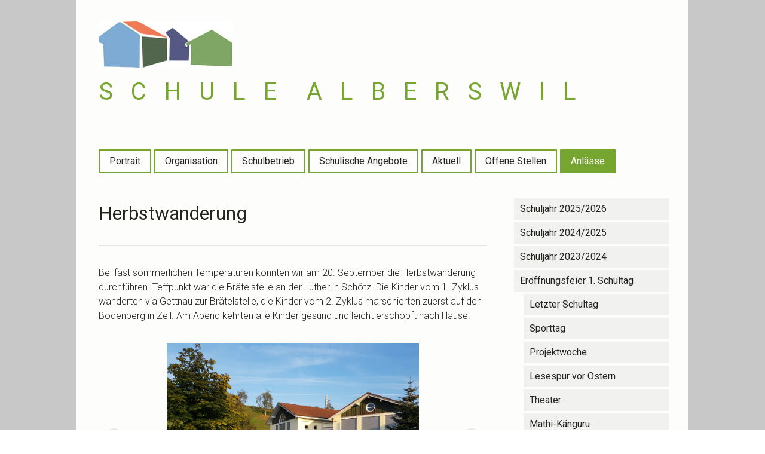

--- FILE ---
content_type: text/html; charset=UTF-8
request_url: https://www.schule-alberswil.ch/anl%C3%A4sse/schuljahr-2018-2019/herbstwanderung/
body_size: 10417
content:
<!DOCTYPE html>
<html lang="de-DE"><head>
    <meta charset="utf-8"/>
    <link rel="dns-prefetch preconnect" href="https://u.jimcdn.com/" crossorigin="anonymous"/>
<link rel="dns-prefetch preconnect" href="https://assets.jimstatic.com/" crossorigin="anonymous"/>
<link rel="dns-prefetch preconnect" href="https://image.jimcdn.com" crossorigin="anonymous"/>
<link rel="dns-prefetch preconnect" href="https://fonts.jimstatic.com" crossorigin="anonymous"/>
<meta name="viewport" content="width=device-width, initial-scale=1"/>
<meta http-equiv="X-UA-Compatible" content="IE=edge"/>
<meta name="description" content=""/>
<meta name="robots" content="index, follow, archive"/>
<meta property="st:section" content=""/>
<meta name="generator" content="Jimdo Creator"/>
<meta name="twitter:title" content="Herbstwanderung"/>
<meta name="twitter:description" content="Bei fast sommerlichen Temperaturen konnten wir am 20. September die Herbstwanderung durchführen. Teffpunkt war die Brätelstelle an der Luther in Schötz. Die Kinder vom 1. Zyklus wanderten via Gettnau zur Brätelstelle, die Kinder vom 2. Zyklus marschierten zuerst auf den Bodenberg in Zell. Am Abend kehrten alle Kinder gesund und leicht erschöpft nach Hause."/>
<meta name="twitter:card" content="summary_large_image"/>
<meta property="og:url" content="http://www.schule-alberswil.ch/anlässe/schuljahr-2018-2019/herbstwanderung/"/>
<meta property="og:title" content="Herbstwanderung"/>
<meta property="og:description" content="Bei fast sommerlichen Temperaturen konnten wir am 20. September die Herbstwanderung durchführen. Teffpunkt war die Brätelstelle an der Luther in Schötz. Die Kinder vom 1. Zyklus wanderten via Gettnau zur Brätelstelle, die Kinder vom 2. Zyklus marschierten zuerst auf den Bodenberg in Zell. Am Abend kehrten alle Kinder gesund und leicht erschöpft nach Hause."/>
<meta property="og:type" content="website"/>
<meta property="og:locale" content="de_DE"/>
<meta property="og:site_name" content="schule-alberswils Webseite!"/>
<meta name="twitter:image" content="https://image.jimcdn.com/cdn-cgi/image/width=4096%2Cheight=4096%2Cfit=contain%2Cformat=jpg%2C/app/cms/storage/image/path/sc6596dee9e68120a/image/i395b400d87bc96f5/version/1538053356/image.jpg"/>
<meta property="og:image" content="https://image.jimcdn.com/cdn-cgi/image/width=4096%2Cheight=4096%2Cfit=contain%2Cformat=jpg%2C/app/cms/storage/image/path/sc6596dee9e68120a/image/i395b400d87bc96f5/version/1538053356/image.jpg"/>
<meta property="og:image:width" content="4032"/>
<meta property="og:image:height" content="3024"/>
<meta property="og:image:secure_url" content="https://image.jimcdn.com/cdn-cgi/image/width=4096%2Cheight=4096%2Cfit=contain%2Cformat=jpg%2C/app/cms/storage/image/path/sc6596dee9e68120a/image/i395b400d87bc96f5/version/1538053356/image.jpg"/><title>Herbstwanderung - schule-alberswils Webseite!</title>
<link rel="icon" type="image/png" href="[data-uri]"/>
    
<link rel="canonical" href="https://www.schule-alberswil.ch/anlässe/schuljahr-2018-2019/herbstwanderung/"/>

        <script src="https://assets.jimstatic.com/ckies.js.7c38a5f4f8d944ade39b.js"></script>

        <script src="https://assets.jimstatic.com/cookieControl.js.b05bf5f4339fa83b8e79.js"></script>
    <script>window.CookieControlSet.setToOff();</script>

    <style>html,body{margin:0}.hidden{display:none}.n{padding:5px}#cc-website-title a {text-decoration: none}.cc-m-image-align-1{text-align:left}.cc-m-image-align-2{text-align:right}.cc-m-image-align-3{text-align:center}</style>

        <link href="https://u.jimcdn.com/cms/o/sc6596dee9e68120a/layout/dm_52e2c9601032a1d2272a59e368ca436d/css/layout.css?t=1526995561" rel="stylesheet" type="text/css" id="jimdo_layout_css"/>
<script>     /* <![CDATA[ */     /*!  loadCss [c]2014 @scottjehl, Filament Group, Inc.  Licensed MIT */     window.loadCSS = window.loadCss = function(e,n,t){var r,l=window.document,a=l.createElement("link");if(n)r=n;else{var i=(l.body||l.getElementsByTagName("head")[0]).childNodes;r=i[i.length-1]}var o=l.styleSheets;a.rel="stylesheet",a.href=e,a.media="only x",r.parentNode.insertBefore(a,n?r:r.nextSibling);var d=function(e){for(var n=a.href,t=o.length;t--;)if(o[t].href===n)return e.call(a);setTimeout(function(){d(e)})};return a.onloadcssdefined=d,d(function(){a.media=t||"all"}),a};     window.onloadCSS = function(n,o){n.onload=function(){n.onload=null,o&&o.call(n)},"isApplicationInstalled"in navigator&&"onloadcssdefined"in n&&n.onloadcssdefined(o)}     /* ]]> */ </script>     <script>
// <![CDATA[
onloadCSS(loadCss('https://assets.jimstatic.com/web.css.cba479cb7ca5b5a1cac2a1ff8a34b9db.css') , function() {
    this.id = 'jimdo_web_css';
});
// ]]>
</script>
<link href="https://assets.jimstatic.com/web.css.cba479cb7ca5b5a1cac2a1ff8a34b9db.css" rel="preload" as="style"/>
<noscript>
<link href="https://assets.jimstatic.com/web.css.cba479cb7ca5b5a1cac2a1ff8a34b9db.css" rel="stylesheet"/>
</noscript>
    <script>
    //<![CDATA[
        var jimdoData = {"isTestserver":false,"isLcJimdoCom":false,"isJimdoHelpCenter":false,"isProtectedPage":false,"cstok":"","cacheJsKey":"e6237656711a45bd9385723514a5b196627d66bd","cacheCssKey":"e6237656711a45bd9385723514a5b196627d66bd","cdnUrl":"https:\/\/assets.jimstatic.com\/","minUrl":"https:\/\/assets.jimstatic.com\/app\/cdn\/min\/file\/","authUrl":"https:\/\/a.jimdo.com\/","webPath":"https:\/\/www.schule-alberswil.ch\/","appUrl":"https:\/\/a.jimdo.com\/","cmsLanguage":"de_DE","isFreePackage":false,"mobile":false,"isDevkitTemplateUsed":true,"isTemplateResponsive":true,"websiteId":"sc6596dee9e68120a","pageId":2131812394,"packageId":2,"shop":{"deliveryTimeTexts":{"1":"1 - 3 Tage Lieferzeit","2":"3 - 5 Tage Lieferzeit","3":"5 - 8 Tage Lieferzeit"},"checkoutButtonText":"Zur Kasse","isReady":false,"currencyFormat":{"pattern":"\u00a4 #,##0.00;\u00a4-#,##0.00","convertedPattern":"$ #,##0.00","symbols":{"GROUPING_SEPARATOR":" ","DECIMAL_SEPARATOR":".","CURRENCY_SYMBOL":"CHF"}},"currencyLocale":"de_CH"},"tr":{"gmap":{"searchNotFound":"Die angegebene Adresse konnte nicht gefunden werden.","routeNotFound":"Die Anfahrtsroute konnte nicht berechnet werden. M\u00f6gliche Gr\u00fcnde: Die Startadresse ist zu ungenau oder zu weit von der Zieladresse entfernt."},"shop":{"checkoutSubmit":{"next":"N\u00e4chster Schritt","wait":"Bitte warten"},"paypalError":"Da ist leider etwas schiefgelaufen. Bitte versuche es erneut!","cartBar":"Zum Warenkorb","maintenance":"Dieser Shop ist vor\u00fcbergehend leider nicht erreichbar. Bitte probieren Sie es sp\u00e4ter noch einmal.","addToCartOverlay":{"productInsertedText":"Der Artikel wurde dem Warenkorb hinzugef\u00fcgt.","continueShoppingText":"Weiter einkaufen","reloadPageText":"neu laden"},"notReadyText":"Dieser Shop ist noch nicht vollst\u00e4ndig eingerichtet.","numLeftText":"Mehr als {:num} Exemplare dieses Artikels sind z.Z. leider nicht verf\u00fcgbar.","oneLeftText":"Es ist leider nur noch ein Exemplar dieses Artikels verf\u00fcgbar."},"common":{"timeout":"Es ist ein Fehler aufgetreten. Die von dir ausgew\u00e4hlte Aktion wurde abgebrochen. Bitte versuche es in ein paar Minuten erneut."},"form":{"badRequest":"Es ist ein Fehler aufgetreten: Die Eingaben konnten leider nicht \u00fcbermittelt werden. Bitte versuche es sp\u00e4ter noch einmal!"}},"jQuery":"jimdoGen002","isJimdoMobileApp":false,"bgConfig":{"id":43854294,"type":"color","color":"rgb(200, 200, 200)"},"bgFullscreen":null,"responsiveBreakpointLandscape":767,"responsiveBreakpointPortrait":480,"copyableHeadlineLinks":false,"tocGeneration":false,"googlemapsConsoleKey":false,"loggingForAnalytics":false,"loggingForPredefinedPages":false,"isFacebookPixelIdEnabled":false,"userAccountId":"2dc4bb71-e667-4177-8ade-484aaee2595e"};
    // ]]>
</script>

     <script> (function(window) { 'use strict'; var regBuff = window.__regModuleBuffer = []; var regModuleBuffer = function() { var args = [].slice.call(arguments); regBuff.push(args); }; if (!window.regModule) { window.regModule = regModuleBuffer; } })(window); </script>
    <script src="https://assets.jimstatic.com/web.js.24f3cfbc36a645673411.js" async="true"></script>
    <script src="https://assets.jimstatic.com/at.js.62588d64be2115a866ce.js"></script>
    
</head>

<body class="body cc-page j-m-gallery-styles j-m-video-styles j-m-hr-styles j-m-header-styles j-m-text-styles j-m-emotionheader-styles j-m-htmlCode-styles j-m-rss-styles j-m-form-styles-disabled j-m-table-styles j-m-textWithImage-styles j-m-downloadDocument-styles j-m-imageSubtitle-styles j-m-flickr-styles j-m-googlemaps-styles j-m-blogSelection-styles-disabled j-m-comment-styles j-m-jimdo-styles j-m-profile-styles j-m-guestbook-styles j-m-promotion-styles j-m-twitter-styles j-m-hgrid-styles j-m-shoppingcart-styles j-m-catalog-styles j-m-product-styles-disabled j-m-facebook-styles j-m-sharebuttons-styles j-m-formnew-styles-disabled j-m-callToAction-styles j-m-turbo-styles j-m-spacing-styles j-m-googleplus-styles j-m-dummy-styles j-m-search-styles j-m-booking-styles j-m-socialprofiles-styles j-footer-styles cc-pagemode-default cc-content-parent" id="page-2131812394">

<div id="cc-inner" class="cc-content-parent">

    <!-- _mobile-navigation.sass -->
    <input type="checkbox" id="jtpl-mobile-navigation__checkbox" class="jtpl-mobile-navigation__checkbox"/><!-- END _mobile-navigation.sass --><!-- _main.sass --><div class="jtpl-main cc-content-parent">

      <!-- background-area -->
        <div class="jtpl-background-area" background-area=""></div>
      <!-- END background-area -->

      <div class="jtpl-main__inner content-options-box alignment-options navigation-content-colors cc-content-parent">

        <!-- _header.sass -->
        <header class="jtpl-header"><div class="jtpl-logo">
            <div id="cc-website-logo" class="cc-single-module-element"><div id="cc-m-10505601194" class="j-module n j-imageSubtitle"><div class="cc-m-image-container"><figure class="cc-imagewrapper cc-m-image-align-1">
<a href="https://www.schule-alberswil.ch/" target="_self"><img srcset="https://image.jimcdn.com/cdn-cgi/image/width=225%2Cheight=10000%2Cfit=contain%2Cformat=jpg%2C/app/cms/storage/image/path/sc6596dee9e68120a/image/if15ef23104197a68/version/1476558901/image.jpg 225w, https://image.jimcdn.com/cdn-cgi/image/width=320%2Cheight=10000%2Cfit=contain%2Cformat=jpg%2C/app/cms/storage/image/path/sc6596dee9e68120a/image/if15ef23104197a68/version/1476558901/image.jpg 320w, https://image.jimcdn.com/cdn-cgi/image/width=450%2Cheight=10000%2Cfit=contain%2Cformat=jpg%2C/app/cms/storage/image/path/sc6596dee9e68120a/image/if15ef23104197a68/version/1476558901/image.jpg 450w" sizes="(min-width: 225px) 225px, 100vw" id="cc-m-imagesubtitle-image-10505601194" src="https://image.jimcdn.com/cdn-cgi/image/width=225%2Cheight=10000%2Cfit=contain%2Cformat=jpg%2C/app/cms/storage/image/path/sc6596dee9e68120a/image/if15ef23104197a68/version/1476558901/image.jpg" alt="schule-alberswils Webseite!" class="" data-src-width="1237" data-src-height="433" data-src="https://image.jimcdn.com/cdn-cgi/image/width=225%2Cheight=10000%2Cfit=contain%2Cformat=jpg%2C/app/cms/storage/image/path/sc6596dee9e68120a/image/if15ef23104197a68/version/1476558901/image.jpg" data-image-id="7258368294"/></a>    

</figure>
</div>
<div class="cc-clear"></div>
<script id="cc-m-reg-10505601194">// <![CDATA[

    window.regModule("module_imageSubtitle", {"data":{"imageExists":true,"hyperlink":"","hyperlink_target":"","hyperlinkAsString":"","pinterest":"0","id":10505601194,"widthEqualsContent":"0","resizeWidth":"225","resizeHeight":79},"id":10505601194});
// ]]>
</script></div></div>
          </div>
          <div class="jtpl-title">
            <div id="cc-website-title" class="cc-single-module-element"><div id="cc-m-10505559394" class="j-module n j-header"><a href="https://www.schule-alberswil.ch/"><span class="cc-within-single-module-element j-website-title-content" id="cc-m-header-10505559394">S   C   H   U   L   E     A   L   B   E   R   S   W   I   L</span></a></div></div>
          </div>
        </header><!-- END _header.sass --><!-- _navigation.sass --><nav class="jtpl-navigation navigation-colors navigation-alignment border-options"><div data-container="navigation"><div class="j-nav-variant-nested"><ul class="cc-nav-level-0 j-nav-level-0"><li id="cc-nav-view-1444442394" class="jmd-nav__list-item-0 j-nav-has-children"><a href="/" data-link-title="Portrait">Portrait</a><span data-navi-toggle="cc-nav-view-1444442394" class="jmd-nav__toggle-button"></span></li><li id="cc-nav-view-1444440894" class="jmd-nav__list-item-0 j-nav-has-children"><a href="/organisation/" data-link-title="Organisation">Organisation</a><span data-navi-toggle="cc-nav-view-1444440894" class="jmd-nav__toggle-button"></span></li><li id="cc-nav-view-1444441694" class="jmd-nav__list-item-0 j-nav-has-children"><a href="/schulbetrieb/" data-link-title="Schulbetrieb">Schulbetrieb</a><span data-navi-toggle="cc-nav-view-1444441694" class="jmd-nav__toggle-button"></span></li><li id="cc-nav-view-1444442094" class="jmd-nav__list-item-0 j-nav-has-children"><a href="/schulische-angebote/" data-link-title="Schulische Angebote">Schulische Angebote</a><span data-navi-toggle="cc-nav-view-1444442094" class="jmd-nav__toggle-button"></span></li><li id="cc-nav-view-1444436194" class="jmd-nav__list-item-0"><a href="/aktuell/" data-link-title="Aktuell">Aktuell</a></li><li id="cc-nav-view-2177653094" class="jmd-nav__list-item-0"><a href="/offene-stellen/" data-link-title="Offene Stellen">Offene Stellen</a></li><li id="cc-nav-view-1444459994" class="jmd-nav__list-item-0 j-nav-has-children cc-nav-parent j-nav-parent jmd-nav__item--parent"><a href="/anlässe/" data-link-title="Anlässe">Anlässe</a><span data-navi-toggle="cc-nav-view-1444459994" class="jmd-nav__toggle-button"></span></li></ul></div></div>
        </nav><!-- END _navigation.sass --><!-- _mobile-navigation.sass PART 1/2 --><label for="jtpl-mobile-navigation__checkbox" class="jtpl-mobile-navigation__label">
          <span class="jtpl-mobile-navigation__borders content-options__contrast-black-white"></span>
        </label>
        <!-- END _mobile-navigation.sass PART 1/2 -->

        <!-- _section.sass -->
        <section class="jtpl-section content-options-inner cc-content-parent"><div class="jtpl-section__main cc-content-parent">
            <div id="content_area" data-container="content"><div id="content_start"></div>
        
        <div id="cc-matrix-3012025594"><div id="cc-m-11150778594" class="j-module n j-header "><h2 class="" id="cc-m-header-11150778594">Herbstwanderung</h2></div><div id="cc-m-11150778794" class="j-module n j-hr ">    <hr/>
</div><div id="cc-m-11150778894" class="j-module n j-text "><p>
    Bei fast sommerlichen Temperaturen konnten wir am 20. September die Herbstwanderung durchführen. Teffpunkt war die Brätelstelle an der Luther in Schötz. Die Kinder vom 1. Zyklus wanderten via
    Gettnau zur Brätelstelle, die Kinder vom 2. Zyklus marschierten zuerst auf den Bodenberg in Zell. Am Abend kehrten alle Kinder gesund und leicht erschöpft nach Hause.
</p>

<p>
     
</p></div><div id="cc-m-11150780294" class="j-module n j-gallery "><div id="cc-m-gallery-11150780294" class="cc-m-gallery-container            cc-m-gallery-slider                        cc-m-gallery-slider-fullscreen-enabled           ">
        <ul>
                    <li>
                
                <a rel="lightbox[11150780294]" href="javascript:" data-href="https://image.jimcdn.com/cdn-cgi/image/width=2048%2Cheight=2048%2Cfit=contain%2Cformat=jpg%2C/app/cms/storage/image/path/sc6596dee9e68120a/image/i395b400d87bc96f5/version/1538053356/image.jpg" data-title=""><img src="https://image.jimcdn.com/cdn-cgi/image/width=2048%2Cheight=2048%2Cfit=contain%2Cformat=jpg%2C/app/cms/storage/image/path/sc6596dee9e68120a/image/i395b400d87bc96f5/version/1538053356/image.jpg" data-orig-width="2048" data-orig-height="1536" alt=""/></a>            </li>
                    <li>
                
                <a rel="lightbox[11150780294]" href="javascript:" data-href="https://image.jimcdn.com/cdn-cgi/image//app/cms/storage/image/path/sc6596dee9e68120a/image/if50039ddc3682d04/version/1538053356/image.jpg" data-title=""><img src="https://image.jimcdn.com/cdn-cgi/image//app/cms/storage/image/path/sc6596dee9e68120a/image/if50039ddc3682d04/version/1538053356/image.jpg" data-orig-width="1024" data-orig-height="768" alt=""/></a>            </li>
                    <li>
                
                <a rel="lightbox[11150780294]" href="javascript:" data-href="https://image.jimcdn.com/cdn-cgi/image//app/cms/storage/image/path/sc6596dee9e68120a/image/i698ba270551f5761/version/1538053364/image.jpg" data-title=""><img src="https://image.jimcdn.com/cdn-cgi/image//app/cms/storage/image/path/sc6596dee9e68120a/image/i698ba270551f5761/version/1538053364/image.jpg" data-orig-width="768" data-orig-height="1024" alt=""/></a>            </li>
                    <li>
                
                <a rel="lightbox[11150780294]" href="javascript:" data-href="https://image.jimcdn.com/cdn-cgi/image//app/cms/storage/image/path/sc6596dee9e68120a/image/i360372d0b010076c/version/1538053430/image.jpg" data-title=""><img src="https://image.jimcdn.com/cdn-cgi/image//app/cms/storage/image/path/sc6596dee9e68120a/image/i360372d0b010076c/version/1538053430/image.jpg" data-orig-width="1600" data-orig-height="1200" alt=""/></a>            </li>
                    <li>
                
                <a rel="lightbox[11150780294]" href="javascript:" data-href="https://image.jimcdn.com/cdn-cgi/image//app/cms/storage/image/path/sc6596dee9e68120a/image/i74849bffc87afbe3/version/1538053430/image.jpg" data-title=""><img src="https://image.jimcdn.com/cdn-cgi/image//app/cms/storage/image/path/sc6596dee9e68120a/image/i74849bffc87afbe3/version/1538053430/image.jpg" data-orig-width="1600" data-orig-height="1200" alt=""/></a>            </li>
                    <li>
                
                <a rel="lightbox[11150780294]" href="javascript:" data-href="https://image.jimcdn.com/cdn-cgi/image/width=2048%2Cheight=2048%2Cfit=contain%2Cformat=jpg%2C/app/cms/storage/image/path/sc6596dee9e68120a/image/i4ebcd1d1a9c1030d/version/1538053430/image.jpg" data-title=""><img src="https://image.jimcdn.com/cdn-cgi/image/width=2048%2Cheight=2048%2Cfit=contain%2Cformat=jpg%2C/app/cms/storage/image/path/sc6596dee9e68120a/image/i4ebcd1d1a9c1030d/version/1538053430/image.jpg" data-orig-width="2048" data-orig-height="996" alt=""/></a>            </li>
                    <li>
                
                <a rel="lightbox[11150780294]" href="javascript:" data-href="https://image.jimcdn.com/cdn-cgi/image/width=2048%2Cheight=2048%2Cfit=contain%2Cformat=jpg%2C/app/cms/storage/image/path/sc6596dee9e68120a/image/id6691179e16e9898/version/1538053430/image.jpg" data-title=""><img src="https://image.jimcdn.com/cdn-cgi/image/width=2048%2Cheight=2048%2Cfit=contain%2Cformat=jpg%2C/app/cms/storage/image/path/sc6596dee9e68120a/image/id6691179e16e9898/version/1538053430/image.jpg" data-orig-width="2048" data-orig-height="996" alt=""/></a>            </li>
                    <li>
                
                <a rel="lightbox[11150780294]" href="javascript:" data-href="https://image.jimcdn.com/cdn-cgi/image/width=2048%2Cheight=2048%2Cfit=contain%2Cformat=jpg%2C/app/cms/storage/image/path/sc6596dee9e68120a/image/ib3bc580b0e46717f/version/1538053430/image.jpg" data-title=""><img src="https://image.jimcdn.com/cdn-cgi/image/width=2048%2Cheight=2048%2Cfit=contain%2Cformat=jpg%2C/app/cms/storage/image/path/sc6596dee9e68120a/image/ib3bc580b0e46717f/version/1538053430/image.jpg" data-orig-width="2048" data-orig-height="996" alt=""/></a>            </li>
                    <li>
                
                <a rel="lightbox[11150780294]" href="javascript:" data-href="https://image.jimcdn.com/cdn-cgi/image/width=2048%2Cheight=2048%2Cfit=contain%2Cformat=jpg%2C/app/cms/storage/image/path/sc6596dee9e68120a/image/idabf75aa24c4b854/version/1538053430/image.jpg" data-title=""><img src="https://image.jimcdn.com/cdn-cgi/image/width=2048%2Cheight=2048%2Cfit=contain%2Cformat=jpg%2C/app/cms/storage/image/path/sc6596dee9e68120a/image/idabf75aa24c4b854/version/1538053430/image.jpg" data-orig-width="2048" data-orig-height="996" alt=""/></a>            </li>
                    <li>
                
                <a rel="lightbox[11150780294]" href="javascript:" data-href="https://image.jimcdn.com/cdn-cgi/image/width=2048%2Cheight=2048%2Cfit=contain%2Cformat=jpg%2C/app/cms/storage/image/path/sc6596dee9e68120a/image/i4ae8d709068d281f/version/1538053430/image.jpg" data-title=""><img src="https://image.jimcdn.com/cdn-cgi/image/width=2048%2Cheight=2048%2Cfit=contain%2Cformat=jpg%2C/app/cms/storage/image/path/sc6596dee9e68120a/image/i4ae8d709068d281f/version/1538053430/image.jpg" data-orig-width="2048" data-orig-height="996" alt=""/></a>            </li>
                    <li>
                
                <a rel="lightbox[11150780294]" href="javascript:" data-href="https://image.jimcdn.com/cdn-cgi/image/width=2048%2Cheight=2048%2Cfit=contain%2Cformat=jpg%2C/app/cms/storage/image/path/sc6596dee9e68120a/image/i0ce26a858f3a90f9/version/1538053430/image.jpg" data-title=""><img src="https://image.jimcdn.com/cdn-cgi/image/width=2048%2Cheight=2048%2Cfit=contain%2Cformat=jpg%2C/app/cms/storage/image/path/sc6596dee9e68120a/image/i0ce26a858f3a90f9/version/1538053430/image.jpg" data-orig-width="2048" data-orig-height="996" alt=""/></a>            </li>
                    <li>
                
                <a rel="lightbox[11150780294]" href="javascript:" data-href="https://image.jimcdn.com/cdn-cgi/image/width=2048%2Cheight=2048%2Cfit=contain%2Cformat=jpg%2C/app/cms/storage/image/path/sc6596dee9e68120a/image/i4fbcb530ee3ed374/version/1538053430/image.jpg" data-title=""><img src="https://image.jimcdn.com/cdn-cgi/image/width=2048%2Cheight=2048%2Cfit=contain%2Cformat=jpg%2C/app/cms/storage/image/path/sc6596dee9e68120a/image/i4fbcb530ee3ed374/version/1538053430/image.jpg" data-orig-width="2048" data-orig-height="996" alt=""/></a>            </li>
                    <li>
                
                <a rel="lightbox[11150780294]" href="javascript:" data-href="https://image.jimcdn.com/cdn-cgi/image/width=2048%2Cheight=2048%2Cfit=contain%2Cformat=jpg%2C/app/cms/storage/image/path/sc6596dee9e68120a/image/i0c614197d1ded34b/version/1538053430/image.jpg" data-title=""><img src="https://image.jimcdn.com/cdn-cgi/image/width=2048%2Cheight=2048%2Cfit=contain%2Cformat=jpg%2C/app/cms/storage/image/path/sc6596dee9e68120a/image/i0c614197d1ded34b/version/1538053430/image.jpg" data-orig-width="2048" data-orig-height="996" alt=""/></a>            </li>
                    <li>
                
                <a rel="lightbox[11150780294]" href="javascript:" data-href="https://image.jimcdn.com/cdn-cgi/image/width=2048%2Cheight=2048%2Cfit=contain%2Cformat=jpg%2C/app/cms/storage/image/path/sc6596dee9e68120a/image/if950c01c46a5636f/version/1538053430/image.jpg" data-title=""><img src="https://image.jimcdn.com/cdn-cgi/image/width=2048%2Cheight=2048%2Cfit=contain%2Cformat=jpg%2C/app/cms/storage/image/path/sc6596dee9e68120a/image/if950c01c46a5636f/version/1538053430/image.jpg" data-orig-width="2048" data-orig-height="996" alt=""/></a>            </li>
                    <li>
                
                <a rel="lightbox[11150780294]" href="javascript:" data-href="https://image.jimcdn.com/cdn-cgi/image/width=2048%2Cheight=2048%2Cfit=contain%2Cformat=jpg%2C/app/cms/storage/image/path/sc6596dee9e68120a/image/iabbd551d4bfb9af0/version/1538053430/image.jpg" data-title=""><img src="https://image.jimcdn.com/cdn-cgi/image/width=2048%2Cheight=2048%2Cfit=contain%2Cformat=jpg%2C/app/cms/storage/image/path/sc6596dee9e68120a/image/iabbd551d4bfb9af0/version/1538053430/image.jpg" data-orig-width="2048" data-orig-height="996" alt=""/></a>            </li>
                    <li>
                
                <a rel="lightbox[11150780294]" href="javascript:" data-href="https://image.jimcdn.com/cdn-cgi/image/width=2048%2Cheight=2048%2Cfit=contain%2Cformat=jpg%2C/app/cms/storage/image/path/sc6596dee9e68120a/image/idcbc90666cfebd60/version/1538053430/image.jpg" data-title=""><img src="https://image.jimcdn.com/cdn-cgi/image/width=2048%2Cheight=2048%2Cfit=contain%2Cformat=jpg%2C/app/cms/storage/image/path/sc6596dee9e68120a/image/idcbc90666cfebd60/version/1538053430/image.jpg" data-orig-width="2048" data-orig-height="996" alt=""/></a>            </li>
                    <li>
                
                <a rel="lightbox[11150780294]" href="javascript:" data-href="https://image.jimcdn.com/cdn-cgi/image//app/cms/storage/image/path/sc6596dee9e68120a/image/i1594a68dc0f28c56/version/1538053430/image.jpg" data-title=""><img src="https://image.jimcdn.com/cdn-cgi/image//app/cms/storage/image/path/sc6596dee9e68120a/image/i1594a68dc0f28c56/version/1538053430/image.jpg" data-orig-width="1600" data-orig-height="1200" alt=""/></a>            </li>
                    <li>
                
                <a rel="lightbox[11150780294]" href="javascript:" data-href="https://image.jimcdn.com/cdn-cgi/image//app/cms/storage/image/path/sc6596dee9e68120a/image/i47ef344695e60fea/version/1538053430/image.jpg" data-title=""><img src="https://image.jimcdn.com/cdn-cgi/image//app/cms/storage/image/path/sc6596dee9e68120a/image/i47ef344695e60fea/version/1538053430/image.jpg" data-orig-width="1600" data-orig-height="1200" alt=""/></a>            </li>
                    <li>
                
                <a rel="lightbox[11150780294]" href="javascript:" data-href="https://image.jimcdn.com/cdn-cgi/image//app/cms/storage/image/path/sc6596dee9e68120a/image/i0725b50f39588856/version/1538053430/image.jpg" data-title=""><img src="https://image.jimcdn.com/cdn-cgi/image//app/cms/storage/image/path/sc6596dee9e68120a/image/i0725b50f39588856/version/1538053430/image.jpg" data-orig-width="1600" data-orig-height="1200" alt=""/></a>            </li>
                    <li>
                
                <a rel="lightbox[11150780294]" href="javascript:" data-href="https://image.jimcdn.com/cdn-cgi/image/width=2048%2Cheight=2048%2Cfit=contain%2Cformat=jpg%2C/app/cms/storage/image/path/sc6596dee9e68120a/image/iebdd69c01d55b09e/version/1538053405/image.jpg" data-title=""><img src="https://image.jimcdn.com/cdn-cgi/image/width=2048%2Cheight=2048%2Cfit=contain%2Cformat=jpg%2C/app/cms/storage/image/path/sc6596dee9e68120a/image/iebdd69c01d55b09e/version/1538053405/image.jpg" data-orig-width="996" data-orig-height="2048" alt=""/></a>            </li>
                    <li>
                
                <a rel="lightbox[11150780294]" href="javascript:" data-href="https://image.jimcdn.com/cdn-cgi/image/width=2048%2Cheight=2048%2Cfit=contain%2Cformat=jpg%2C/app/cms/storage/image/path/sc6596dee9e68120a/image/i591419958e5784af/version/1538053405/image.jpg" data-title=""><img src="https://image.jimcdn.com/cdn-cgi/image/width=2048%2Cheight=2048%2Cfit=contain%2Cformat=jpg%2C/app/cms/storage/image/path/sc6596dee9e68120a/image/i591419958e5784af/version/1538053405/image.jpg" data-orig-width="2048" data-orig-height="996" alt=""/></a>            </li>
                    <li>
                
                <a rel="lightbox[11150780294]" href="javascript:" data-href="https://image.jimcdn.com/cdn-cgi/image/width=2048%2Cheight=2048%2Cfit=contain%2Cformat=jpg%2C/app/cms/storage/image/path/sc6596dee9e68120a/image/i4c34f305cf2e9cbd/version/1538053405/image.jpg" data-title=""><img src="https://image.jimcdn.com/cdn-cgi/image/width=2048%2Cheight=2048%2Cfit=contain%2Cformat=jpg%2C/app/cms/storage/image/path/sc6596dee9e68120a/image/i4c34f305cf2e9cbd/version/1538053405/image.jpg" data-orig-width="2048" data-orig-height="996" alt=""/></a>            </li>
                    <li>
                
                <a rel="lightbox[11150780294]" href="javascript:" data-href="https://image.jimcdn.com/cdn-cgi/image/width=2048%2Cheight=2048%2Cfit=contain%2Cformat=jpg%2C/app/cms/storage/image/path/sc6596dee9e68120a/image/i05eb4240b65fca2d/version/1538053405/image.jpg" data-title=""><img src="https://image.jimcdn.com/cdn-cgi/image/width=2048%2Cheight=2048%2Cfit=contain%2Cformat=jpg%2C/app/cms/storage/image/path/sc6596dee9e68120a/image/i05eb4240b65fca2d/version/1538053405/image.jpg" data-orig-width="2048" data-orig-height="996" alt=""/></a>            </li>
                    <li>
                
                <a rel="lightbox[11150780294]" href="javascript:" data-href="https://image.jimcdn.com/cdn-cgi/image/width=2048%2Cheight=2048%2Cfit=contain%2Cformat=jpg%2C/app/cms/storage/image/path/sc6596dee9e68120a/image/id1fd74fff948a11f/version/1538053405/image.jpg" data-title=""><img src="https://image.jimcdn.com/cdn-cgi/image/width=2048%2Cheight=2048%2Cfit=contain%2Cformat=jpg%2C/app/cms/storage/image/path/sc6596dee9e68120a/image/id1fd74fff948a11f/version/1538053405/image.jpg" data-orig-width="2048" data-orig-height="996" alt=""/></a>            </li>
                    <li>
                
                <a rel="lightbox[11150780294]" href="javascript:" data-href="https://image.jimcdn.com/cdn-cgi/image/width=2048%2Cheight=2048%2Cfit=contain%2Cformat=jpg%2C/app/cms/storage/image/path/sc6596dee9e68120a/image/i77c57c6dde2cce7c/version/1538053405/image.jpg" data-title=""><img src="https://image.jimcdn.com/cdn-cgi/image/width=2048%2Cheight=2048%2Cfit=contain%2Cformat=jpg%2C/app/cms/storage/image/path/sc6596dee9e68120a/image/i77c57c6dde2cce7c/version/1538053405/image.jpg" data-orig-width="2048" data-orig-height="996" alt=""/></a>            </li>
                    <li>
                
                <a rel="lightbox[11150780294]" href="javascript:" data-href="https://image.jimcdn.com/cdn-cgi/image/width=2048%2Cheight=2048%2Cfit=contain%2Cformat=jpg%2C/app/cms/storage/image/path/sc6596dee9e68120a/image/id129d248defbf041/version/1538053405/image.jpg" data-title=""><img src="https://image.jimcdn.com/cdn-cgi/image/width=2048%2Cheight=2048%2Cfit=contain%2Cformat=jpg%2C/app/cms/storage/image/path/sc6596dee9e68120a/image/id129d248defbf041/version/1538053405/image.jpg" data-orig-width="2048" data-orig-height="996" alt=""/></a>            </li>
                    <li>
                
                <a rel="lightbox[11150780294]" href="javascript:" data-href="https://image.jimcdn.com/cdn-cgi/image/width=2048%2Cheight=2048%2Cfit=contain%2Cformat=jpg%2C/app/cms/storage/image/path/sc6596dee9e68120a/image/ib4768731a64d0261/version/1538053406/image.jpg" data-title=""><img src="https://image.jimcdn.com/cdn-cgi/image/width=2048%2Cheight=2048%2Cfit=contain%2Cformat=jpg%2C/app/cms/storage/image/path/sc6596dee9e68120a/image/ib4768731a64d0261/version/1538053406/image.jpg" data-orig-width="996" data-orig-height="2048" alt=""/></a>            </li>
            </ul>

            <div class="cc-m-gallery-slider-bar">
            <div class="cc-m-gallery-slider-thumbnails-wrapper">
                <div class="cc-m-gallery-slider-thumbnails">
                                            <a data-slide-index="0" href="">
                            <img src="https://image.jimcdn.com/cdn-cgi/image/width=25%2Cheight=25%2Cfit=crop%2Cformat=jpg%2C/app/cms/storage/image/path/sc6596dee9e68120a/image/i395b400d87bc96f5/version/1538053356/image.jpg" alt=""/>
                        </a>
                                                <a data-slide-index="1" href="">
                            <img src="https://image.jimcdn.com/cdn-cgi/image/width=25%2Cheight=25%2Cfit=crop%2Cformat=jpg%2C/app/cms/storage/image/path/sc6596dee9e68120a/image/if50039ddc3682d04/version/1538053356/image.jpg" alt=""/>
                        </a>
                                                <a data-slide-index="2" href="">
                            <img src="https://image.jimcdn.com/cdn-cgi/image/width=25%2Cheight=25%2Cfit=crop%2Cformat=jpg%2C/app/cms/storage/image/path/sc6596dee9e68120a/image/i698ba270551f5761/version/1538053364/image.jpg" alt=""/>
                        </a>
                                                <a data-slide-index="3" href="">
                            <img src="https://image.jimcdn.com/cdn-cgi/image/width=25%2Cheight=25%2Cfit=crop%2Cformat=jpg%2C/app/cms/storage/image/path/sc6596dee9e68120a/image/i360372d0b010076c/version/1538053430/image.jpg" alt=""/>
                        </a>
                                                <a data-slide-index="4" href="">
                            <img src="https://image.jimcdn.com/cdn-cgi/image/width=25%2Cheight=25%2Cfit=crop%2Cformat=jpg%2C/app/cms/storage/image/path/sc6596dee9e68120a/image/i74849bffc87afbe3/version/1538053430/image.jpg" alt=""/>
                        </a>
                                                <a data-slide-index="5" href="">
                            <img src="https://image.jimcdn.com/cdn-cgi/image/width=25%2Cheight=25%2Cfit=crop%2Cformat=jpg%2C/app/cms/storage/image/path/sc6596dee9e68120a/image/i4ebcd1d1a9c1030d/version/1538053430/image.jpg" alt=""/>
                        </a>
                                                <a data-slide-index="6" href="">
                            <img src="https://image.jimcdn.com/cdn-cgi/image/width=25%2Cheight=25%2Cfit=crop%2Cformat=jpg%2C/app/cms/storage/image/path/sc6596dee9e68120a/image/id6691179e16e9898/version/1538053430/image.jpg" alt=""/>
                        </a>
                                                <a data-slide-index="7" href="">
                            <img src="https://image.jimcdn.com/cdn-cgi/image/width=25%2Cheight=25%2Cfit=crop%2Cformat=jpg%2C/app/cms/storage/image/path/sc6596dee9e68120a/image/ib3bc580b0e46717f/version/1538053430/image.jpg" alt=""/>
                        </a>
                                                <a data-slide-index="8" href="">
                            <img src="https://image.jimcdn.com/cdn-cgi/image/width=25%2Cheight=25%2Cfit=crop%2Cformat=jpg%2C/app/cms/storage/image/path/sc6596dee9e68120a/image/idabf75aa24c4b854/version/1538053430/image.jpg" alt=""/>
                        </a>
                                                <a data-slide-index="9" href="">
                            <img src="https://image.jimcdn.com/cdn-cgi/image/width=25%2Cheight=25%2Cfit=crop%2Cformat=jpg%2C/app/cms/storage/image/path/sc6596dee9e68120a/image/i4ae8d709068d281f/version/1538053430/image.jpg" alt=""/>
                        </a>
                                                <a data-slide-index="10" href="">
                            <img src="https://image.jimcdn.com/cdn-cgi/image/width=25%2Cheight=25%2Cfit=crop%2Cformat=jpg%2C/app/cms/storage/image/path/sc6596dee9e68120a/image/i0ce26a858f3a90f9/version/1538053430/image.jpg" alt=""/>
                        </a>
                                                <a data-slide-index="11" href="">
                            <img src="https://image.jimcdn.com/cdn-cgi/image/width=25%2Cheight=25%2Cfit=crop%2Cformat=jpg%2C/app/cms/storage/image/path/sc6596dee9e68120a/image/i4fbcb530ee3ed374/version/1538053430/image.jpg" alt=""/>
                        </a>
                                                <a data-slide-index="12" href="">
                            <img src="https://image.jimcdn.com/cdn-cgi/image/width=25%2Cheight=25%2Cfit=crop%2Cformat=jpg%2C/app/cms/storage/image/path/sc6596dee9e68120a/image/i0c614197d1ded34b/version/1538053430/image.jpg" alt=""/>
                        </a>
                                                <a data-slide-index="13" href="">
                            <img src="https://image.jimcdn.com/cdn-cgi/image/width=25%2Cheight=25%2Cfit=crop%2Cformat=jpg%2C/app/cms/storage/image/path/sc6596dee9e68120a/image/if950c01c46a5636f/version/1538053430/image.jpg" alt=""/>
                        </a>
                                                <a data-slide-index="14" href="">
                            <img src="https://image.jimcdn.com/cdn-cgi/image/width=25%2Cheight=25%2Cfit=crop%2Cformat=jpg%2C/app/cms/storage/image/path/sc6596dee9e68120a/image/iabbd551d4bfb9af0/version/1538053430/image.jpg" alt=""/>
                        </a>
                                                <a data-slide-index="15" href="">
                            <img src="https://image.jimcdn.com/cdn-cgi/image/width=25%2Cheight=25%2Cfit=crop%2Cformat=jpg%2C/app/cms/storage/image/path/sc6596dee9e68120a/image/idcbc90666cfebd60/version/1538053430/image.jpg" alt=""/>
                        </a>
                                                <a data-slide-index="16" href="">
                            <img src="https://image.jimcdn.com/cdn-cgi/image/width=25%2Cheight=25%2Cfit=crop%2Cformat=jpg%2C/app/cms/storage/image/path/sc6596dee9e68120a/image/i1594a68dc0f28c56/version/1538053430/image.jpg" alt=""/>
                        </a>
                                                <a data-slide-index="17" href="">
                            <img src="https://image.jimcdn.com/cdn-cgi/image/width=25%2Cheight=25%2Cfit=crop%2Cformat=jpg%2C/app/cms/storage/image/path/sc6596dee9e68120a/image/i47ef344695e60fea/version/1538053430/image.jpg" alt=""/>
                        </a>
                                                <a data-slide-index="18" href="">
                            <img src="https://image.jimcdn.com/cdn-cgi/image/width=25%2Cheight=25%2Cfit=crop%2Cformat=jpg%2C/app/cms/storage/image/path/sc6596dee9e68120a/image/i0725b50f39588856/version/1538053430/image.jpg" alt=""/>
                        </a>
                                                <a data-slide-index="19" href="">
                            <img src="https://image.jimcdn.com/cdn-cgi/image/width=25%2Cheight=25%2Cfit=crop%2Cformat=jpg%2C/app/cms/storage/image/path/sc6596dee9e68120a/image/iebdd69c01d55b09e/version/1538053405/image.jpg" alt=""/>
                        </a>
                                                <a data-slide-index="20" href="">
                            <img src="https://image.jimcdn.com/cdn-cgi/image/width=25%2Cheight=25%2Cfit=crop%2Cformat=jpg%2C/app/cms/storage/image/path/sc6596dee9e68120a/image/i591419958e5784af/version/1538053405/image.jpg" alt=""/>
                        </a>
                                                <a data-slide-index="21" href="">
                            <img src="https://image.jimcdn.com/cdn-cgi/image/width=25%2Cheight=25%2Cfit=crop%2Cformat=jpg%2C/app/cms/storage/image/path/sc6596dee9e68120a/image/i4c34f305cf2e9cbd/version/1538053405/image.jpg" alt=""/>
                        </a>
                                                <a data-slide-index="22" href="">
                            <img src="https://image.jimcdn.com/cdn-cgi/image/width=25%2Cheight=25%2Cfit=crop%2Cformat=jpg%2C/app/cms/storage/image/path/sc6596dee9e68120a/image/i05eb4240b65fca2d/version/1538053405/image.jpg" alt=""/>
                        </a>
                                                <a data-slide-index="23" href="">
                            <img src="https://image.jimcdn.com/cdn-cgi/image/width=25%2Cheight=25%2Cfit=crop%2Cformat=jpg%2C/app/cms/storage/image/path/sc6596dee9e68120a/image/id1fd74fff948a11f/version/1538053405/image.jpg" alt=""/>
                        </a>
                                                <a data-slide-index="24" href="">
                            <img src="https://image.jimcdn.com/cdn-cgi/image/width=25%2Cheight=25%2Cfit=crop%2Cformat=jpg%2C/app/cms/storage/image/path/sc6596dee9e68120a/image/i77c57c6dde2cce7c/version/1538053405/image.jpg" alt=""/>
                        </a>
                                                <a data-slide-index="25" href="">
                            <img src="https://image.jimcdn.com/cdn-cgi/image/width=25%2Cheight=25%2Cfit=crop%2Cformat=jpg%2C/app/cms/storage/image/path/sc6596dee9e68120a/image/id129d248defbf041/version/1538053405/image.jpg" alt=""/>
                        </a>
                                                <a data-slide-index="26" href="">
                            <img src="https://image.jimcdn.com/cdn-cgi/image/width=25%2Cheight=25%2Cfit=crop%2Cformat=jpg%2C/app/cms/storage/image/path/sc6596dee9e68120a/image/ib4768731a64d0261/version/1538053406/image.jpg" alt=""/>
                        </a>
                                        </div>
            </div>
        </div>
    
        <a href="javascript:" class="cc-m-gallery-slider-fullscreen              "></a>
    

</div>
<script id="cc-m-reg-11150780294">// <![CDATA[

    window.regModule("module_gallery", {"view":"5","countImages":27,"variant":"slider","selector":"#cc-m-gallery-11150780294","imageCount":27,"enlargeable":"1","multiUpload":true,"autostart":1,"pause":"4","showSliderThumbnails":1,"coolSize":"2","coolPadding":"3","stackCount":"3","stackPadding":"3","options":{"pinterest":"0"},"id":11150780294});
// ]]>
</script></div></div>
        
        </div>
          </div>
          <aside class="jtpl-section__aside"><!-- _subnavigation.sass --><nav class="jtpl-subnavigation subnavigation-colors"><div data-container="navigation"><div class="j-nav-variant-nested"><ul class="cc-nav-level-1 j-nav-level-1"><li id="cc-nav-view-2215225494" class="jmd-nav__list-item-1 j-nav-has-children"><a href="/anlässe/schuljahr-2025-2026/" data-link-title="Schuljahr 2025/2026">Schuljahr 2025/2026</a><span data-navi-toggle="cc-nav-view-2215225494" class="jmd-nav__toggle-button"></span></li><li id="cc-nav-view-2198518094" class="jmd-nav__list-item-1 j-nav-has-children"><a href="/anlässe/schuljahr-2024-2025/" data-link-title="Schuljahr 2024/2025">Schuljahr 2024/2025</a><span data-navi-toggle="cc-nav-view-2198518094" class="jmd-nav__toggle-button"></span></li><li id="cc-nav-view-2180202294" class="jmd-nav__list-item-1"><a href="/anlässe/schuljahr-2023-2024/" data-link-title="Schuljahr 2023/2024">Schuljahr 2023/2024</a></li><li id="cc-nav-view-2187962694" class="jmd-nav__list-item-1 j-nav-has-children"><a href="/anlässe/eröffnungsfeier-1-schultag/" data-link-title="Eröffnungsfeier 1. Schultag">Eröffnungsfeier 1. Schultag</a><span data-navi-toggle="cc-nav-view-2187962694" class="jmd-nav__toggle-button"></span><ul class="cc-nav-level-2 j-nav-level-2"><li id="cc-nav-view-2136440594" class="jmd-nav__list-item-2"><a href="/anlässe/schuljahr-2018-2019/letzter-schultag/" data-link-title="Letzter Schultag">Letzter Schultag</a></li><li id="cc-nav-view-2135947394" class="jmd-nav__list-item-2"><a href="/anlässe/schuljahr-2018-2019/sporttag/" data-link-title="Sporttag">Sporttag</a></li><li id="cc-nav-view-2135947494" class="jmd-nav__list-item-2"><a href="/anlässe/schuljahr-2018-2019/projektwoche/" data-link-title="Projektwoche">Projektwoche</a></li><li id="cc-nav-view-2135429594" class="jmd-nav__list-item-2"><a href="/anlässe/schuljahr-2018-2019/lesespur-vor-ostern/" data-link-title="Lesespur vor Ostern">Lesespur vor Ostern</a></li><li id="cc-nav-view-2135429494" class="jmd-nav__list-item-2"><a href="/anlässe/schuljahr-2018-2019/theater/" data-link-title="Theater">Theater</a></li><li id="cc-nav-view-2135429394" class="jmd-nav__list-item-2"><a href="/anlässe/schuljahr-2018-2019/mathi-känguru/" data-link-title="Mathi-Känguru">Mathi-Känguru</a></li><li id="cc-nav-view-2134866794" class="jmd-nav__list-item-2"><a href="/anlässe/schuljahr-2018-2019/besuchstage/" data-link-title="Besuchstage">Besuchstage</a></li><li id="cc-nav-view-2134410194" class="jmd-nav__list-item-2"><a href="/anlässe/schuljahr-2018-2019/fasnacht/" data-link-title="Fasnacht">Fasnacht</a></li><li id="cc-nav-view-2133339694" class="jmd-nav__list-item-2"><a href="/anlässe/schuljahr-2018-2019/weihnachtsaufführung/" data-link-title="Weihnachtsaufführung">Weihnachtsaufführung</a></li><li id="cc-nav-view-2133173894" class="jmd-nav__list-item-2"><a href="/anlässe/schuljahr-2018-2019/samichlaus/" data-link-title="Samichlaus">Samichlaus</a></li><li id="cc-nav-view-2133021894" class="jmd-nav__list-item-2"><a href="/anlässe/schuljahr-2018-2019/technorama/" data-link-title="Technorama">Technorama</a></li><li id="cc-nav-view-2133021794" class="jmd-nav__list-item-2"><a href="/anlässe/schuljahr-2018-2019/explore-it/" data-link-title="Explore-it">Explore-it</a></li><li id="cc-nav-view-2132781394" class="jmd-nav__list-item-2"><a href="/anlässe/schuljahr-2018-2019/autorenlesung/" data-link-title="Autorenlesung">Autorenlesung</a></li><li id="cc-nav-view-2132531894" class="jmd-nav__list-item-2"><a href="/anlässe/schuljahr-2018-2019/lesemorgen/" data-link-title="Lesemorgen">Lesemorgen</a></li><li id="cc-nav-view-2131812394" class="jmd-nav__list-item-2 cc-nav-current j-nav-current jmd-nav__item--current"><a href="/anlässe/schuljahr-2018-2019/herbstwanderung/" data-link-title="Herbstwanderung" class="cc-nav-current j-nav-current jmd-nav__link--current">Herbstwanderung</a></li><li id="cc-nav-view-2131329094" class="jmd-nav__list-item-2"><a href="/anlässe/schuljahr-2018-2019/schulanfang/" data-link-title="Schulanfang">Schulanfang</a></li></ul></li></ul></div></div>
            </nav><!-- END _subnavigation.sass --><div class="jtpl-sidebar">
              <div data-container="sidebar"><div id="cc-matrix-1763347294"></div></div>
            </div>
          </aside></section><!-- END _section.sass --><!-- _footer.sass --><footer class="jtpl-footer footer-options"><div class="jtpl-footer__inner">
            <div id="contentfooter" data-container="footer">

    
    <div class="j-meta-links">
        <a href="/about/">Impressum</a> | <a href="//www.schule-alberswil.ch/j/privacy">Datenschutz</a> | <a href="/sitemap/">Sitemap</a>    </div>

    <div class="j-admin-links">
            

<span class="loggedin">
    <a rel="nofollow" id="logout" target="_top" href="https://cms.e.jimdo.com/app/cms/logout.php">
        Abmelden    </a>
    |
    <a rel="nofollow" id="edit" target="_top" href="https://a.jimdo.com/app/auth/signin/jumpcms/?page=2131812394">Bearbeiten</a>
</span>
        </div>

    
</div>

          </div>
        </footer><!-- END _footer.sass --><!-- _cart.sass --><div class="jtpl-cart">
          <div class="jtpl-cart__inner alignment-options">
            
          </div>
        </div>
        <!-- END _cart.sass -->

      </div>

      <!-- _mobile-navigation.sass PART 2/2 -->
      <nav class="jtpl-mobile-navigation navigation-colors"><div data-container="navigation"><div class="j-nav-variant-nested"><ul class="cc-nav-level-0 j-nav-level-0"><li id="cc-nav-view-1444442394" class="jmd-nav__list-item-0 j-nav-has-children"><a href="/" data-link-title="Portrait">Portrait</a><span data-navi-toggle="cc-nav-view-1444442394" class="jmd-nav__toggle-button"></span><ul class="cc-nav-level-1 j-nav-level-1"><li id="cc-nav-view-1627092294" class="jmd-nav__list-item-1"><a href="/portrait/lageplan/" data-link-title="Lageplan">Lageplan</a></li></ul></li><li id="cc-nav-view-1444440894" class="jmd-nav__list-item-0 j-nav-has-children"><a href="/organisation/" data-link-title="Organisation">Organisation</a><span data-navi-toggle="cc-nav-view-1444440894" class="jmd-nav__toggle-button"></span><ul class="cc-nav-level-1 j-nav-level-1"><li id="cc-nav-view-1444463294" class="jmd-nav__list-item-1"><a href="/organisation/bildungskommission/" data-link-title="Bildungskommission">Bildungskommission</a></li><li id="cc-nav-view-1444463494" class="jmd-nav__list-item-1"><a href="/organisation/schulleitung/" data-link-title="Schulleitung">Schulleitung</a></li><li id="cc-nav-view-1444463694" class="jmd-nav__list-item-1"><a href="/organisation/lehrpersonen/" data-link-title="Lehrpersonen">Lehrpersonen</a></li><li id="cc-nav-view-1444464294" class="jmd-nav__list-item-1"><a href="/organisation/hauswart/" data-link-title="Hauswart">Hauswart</a></li></ul></li><li id="cc-nav-view-1444441694" class="jmd-nav__list-item-0 j-nav-has-children"><a href="/schulbetrieb/" data-link-title="Schulbetrieb">Schulbetrieb</a><span data-navi-toggle="cc-nav-view-1444441694" class="jmd-nav__toggle-button"></span><ul class="cc-nav-level-1 j-nav-level-1"><li id="cc-nav-view-1444465294" class="jmd-nav__list-item-1"><a href="/schulbetrieb/termine-ferienpläne/" data-link-title="Termine / Ferienpläne">Termine / Ferienpläne</a></li><li id="cc-nav-view-1444465494" class="jmd-nav__list-item-1"><a href="/schulbetrieb/absenzen-joker-halbtage-urlaub/" data-link-title="Absenzen / Joker-Halbtage / Urlaub">Absenzen / Joker-Halbtage / Urlaub</a></li><li id="cc-nav-view-2193799594" class="jmd-nav__list-item-1"><a href="/schulbetrieb/betreuung-bei-unterrichtsausfall/" data-link-title="Betreuung bei Unterrichtsausfall">Betreuung bei Unterrichtsausfall</a></li><li id="cc-nav-view-1444464994" class="jmd-nav__list-item-1"><a href="/schulbetrieb/neuanmeldungen/" data-link-title="Neuanmeldungen">Neuanmeldungen</a></li><li id="cc-nav-view-2129765594" class="jmd-nav__list-item-1"><a href="/schulbetrieb/kindergarten-eintritt/" data-link-title="Kindergarten-Eintritt">Kindergarten-Eintritt</a></li><li id="cc-nav-view-1444466294" class="jmd-nav__list-item-1"><a href="/schulbetrieb/integrative-förderung-if/" data-link-title="Integrative Förderung (IF)">Integrative Förderung (IF)</a></li><li id="cc-nav-view-1444466394" class="jmd-nav__list-item-1"><a href="/schulbetrieb/schulordnung/" data-link-title="Schulordnung">Schulordnung</a></li><li id="cc-nav-view-1444462094" class="jmd-nav__list-item-1"><a href="/schulbetrieb/leitbild/" data-link-title="Leitbild">Leitbild</a></li><li id="cc-nav-view-1444461694" class="jmd-nav__list-item-1"><a href="/schulbetrieb/unsere-schule/" data-link-title="Unsere Schule">Unsere Schule</a></li><li id="cc-nav-view-1444462994" class="jmd-nav__list-item-1"><a href="/schulbetrieb/abnehmerschule/" data-link-title="Abnehmerschule">Abnehmerschule</a></li></ul></li><li id="cc-nav-view-1444442094" class="jmd-nav__list-item-0 j-nav-has-children"><a href="/schulische-angebote/" data-link-title="Schulische Angebote">Schulische Angebote</a><span data-navi-toggle="cc-nav-view-1444442094" class="jmd-nav__toggle-button"></span><ul class="cc-nav-level-1 j-nav-level-1"><li id="cc-nav-view-1444467494" class="jmd-nav__list-item-1"><a href="/schulische-angebote/tagesstrukturen/" data-link-title="Tagesstrukturen">Tagesstrukturen</a></li><li id="cc-nav-view-1444467794" class="jmd-nav__list-item-1"><a href="/schulische-angebote/schuldienste-willisau/" data-link-title="Schuldienste Willisau">Schuldienste Willisau</a></li><li id="cc-nav-view-2174781894" class="jmd-nav__list-item-1"><a href="/schulische-angebote/schulsozialarbeit/" data-link-title="Schulsozialarbeit">Schulsozialarbeit</a></li><li id="cc-nav-view-1444467894" class="jmd-nav__list-item-1"><a href="/schulische-angebote/musikschule/" data-link-title="Musikschule">Musikschule</a></li><li id="cc-nav-view-1444468094" class="jmd-nav__list-item-1"><a href="/schulische-angebote/ärzte/" data-link-title="Ärzte">Ärzte</a></li></ul></li><li id="cc-nav-view-1444436194" class="jmd-nav__list-item-0"><a href="/aktuell/" data-link-title="Aktuell">Aktuell</a></li><li id="cc-nav-view-2177653094" class="jmd-nav__list-item-0"><a href="/offene-stellen/" data-link-title="Offene Stellen">Offene Stellen</a></li><li id="cc-nav-view-1444459994" class="jmd-nav__list-item-0 j-nav-has-children cc-nav-parent j-nav-parent jmd-nav__item--parent"><a href="/anlässe/" data-link-title="Anlässe">Anlässe</a><span data-navi-toggle="cc-nav-view-1444459994" class="jmd-nav__toggle-button"></span><ul class="cc-nav-level-1 j-nav-level-1"><li id="cc-nav-view-2215225494" class="jmd-nav__list-item-1 j-nav-has-children"><a href="/anlässe/schuljahr-2025-2026/" data-link-title="Schuljahr 2025/2026">Schuljahr 2025/2026</a><span data-navi-toggle="cc-nav-view-2215225494" class="jmd-nav__toggle-button"></span><ul class="cc-nav-level-2 j-nav-level-2"><li id="cc-nav-view-2215225594" class="jmd-nav__list-item-2"><a href="/anlässe/schuljahr-2025-2026/adventsanlass/" data-link-title="Adventsanlass">Adventsanlass</a></li><li id="cc-nav-view-2219142894" class="jmd-nav__list-item-2"><a href="/anlässe/schuljahr-2025-2026/verlängerte-pause-2/" data-link-title="verlängerte Pause">verlängerte Pause</a></li><li id="cc-nav-view-2218417094" class="jmd-nav__list-item-2"><a href="/anlässe/schuljahr-2025-2026/vollversammlung-1/" data-link-title="Vollversammlung">Vollversammlung</a></li><li id="cc-nav-view-2217804194" class="jmd-nav__list-item-2"><a href="/anlässe/schuljahr-2025-2026/herbstwanderung-1/" data-link-title="Herbstwanderung">Herbstwanderung</a></li><li id="cc-nav-view-2216283194" class="jmd-nav__list-item-2"><a href="/anlässe/schuljahr-2025-2026/verlängerte-pause-1/" data-link-title="Verlängerte Pause">Verlängerte Pause</a></li><li id="cc-nav-view-2216160594" class="jmd-nav__list-item-2"><a href="/anlässe/schuljahr-2025-2026/eröffnungsfeier-25-26-1/" data-link-title="Eröffnungsfeier 25/26">Eröffnungsfeier 25/26</a></li></ul></li><li id="cc-nav-view-2198518094" class="jmd-nav__list-item-1 j-nav-has-children"><a href="/anlässe/schuljahr-2024-2025/" data-link-title="Schuljahr 2024/2025">Schuljahr 2024/2025</a><span data-navi-toggle="cc-nav-view-2198518094" class="jmd-nav__toggle-button"></span><ul class="cc-nav-level-2 j-nav-level-2"><li id="cc-nav-view-2199278694" class="jmd-nav__list-item-2"><a href="/anlässe/schuljahr-2024-2025/2-tägige-schulreise-5-6-ps/" data-link-title="2-tägige Schulreise 5./6. PS">2-tägige Schulreise 5./6. PS</a></li><li id="cc-nav-view-2214072794" class="jmd-nav__list-item-2"><a href="/anlässe/schuljahr-2024-2025/sporttag-1/" data-link-title="Sporttag">Sporttag</a></li><li id="cc-nav-view-2212247494" class="jmd-nav__list-item-2"><a href="/anlässe/schuljahr-2024-2025/musical-1/" data-link-title="Musical">Musical</a></li><li id="cc-nav-view-2210757694" class="jmd-nav__list-item-2"><a href="/anlässe/schuljahr-2024-2025/3-vollversammlung-1/" data-link-title="3. Vollversammlung">3. Vollversammlung</a></li><li id="cc-nav-view-2210184094" class="jmd-nav__list-item-2"><a href="/anlässe/schuljahr-2024-2025/schulfasnacht-1/" data-link-title="Schulfasnacht">Schulfasnacht</a></li><li id="cc-nav-view-2208527794" class="jmd-nav__list-item-2"><a href="/anlässe/schuljahr-2024-2025/buurezmorge/" data-link-title="Buurezmorge">Buurezmorge</a></li><li id="cc-nav-view-2209496894" class="jmd-nav__list-item-2"><a href="/anlässe/schuljahr-2024-2025/adventskonzert/" data-link-title="Adventskonzert">Adventskonzert</a></li><li id="cc-nav-view-2205666994" class="jmd-nav__list-item-2"><a href="/anlässe/schuljahr-2024-2025/samichlaus-1/" data-link-title="Samichlaus">Samichlaus</a></li><li id="cc-nav-view-2205432994" class="jmd-nav__list-item-2"><a href="/anlässe/schuljahr-2024-2025/thema-fisch-5-6-ps-1/" data-link-title="Thema Fisch 5./6. PS">Thema Fisch 5./6. PS</a></li><li id="cc-nav-view-2203386794" class="jmd-nav__list-item-2"><a href="/anlässe/schuljahr-2024-2025/herbstwanderung-1/" data-link-title="Herbstwanderung">Herbstwanderung</a></li><li id="cc-nav-view-2199672694" class="jmd-nav__list-item-2"><a href="/anlässe/schuljahr-2024-2025/gotti-götti-anlass-1/" data-link-title="Gotti Götti Anlass">Gotti Götti Anlass</a></li></ul></li><li id="cc-nav-view-2180202294" class="jmd-nav__list-item-1"><a href="/anlässe/schuljahr-2023-2024/" data-link-title="Schuljahr 2023/2024">Schuljahr 2023/2024</a></li><li id="cc-nav-view-2187962694" class="jmd-nav__list-item-1 j-nav-has-children"><a href="/anlässe/eröffnungsfeier-1-schultag/" data-link-title="Eröffnungsfeier 1. Schultag">Eröffnungsfeier 1. Schultag</a><span data-navi-toggle="cc-nav-view-2187962694" class="jmd-nav__toggle-button"></span><ul class="cc-nav-level-2 j-nav-level-2"><li id="cc-nav-view-2198518794" class="jmd-nav__list-item-2"><a href="/anlässe/eröffnungsfeier-1-schultag/projektwoche/" data-link-title="Projektwoche">Projektwoche</a></li><li id="cc-nav-view-2195140494" class="jmd-nav__list-item-2"><a href="/anlässe/eröffnungsfeier-1-schultag/flimmerpause/" data-link-title="Flimmerpause">Flimmerpause</a></li><li id="cc-nav-view-2193236994" class="jmd-nav__list-item-2"><a href="/anlässe/eröffnungsfeier-1-schultag/3-vollversammlung/" data-link-title="3. Vollversammlung">3. Vollversammlung</a></li><li id="cc-nav-view-2192816994" class="jmd-nav__list-item-2"><a href="/anlässe/eröffnungsfeier-1-schultag/sporttag/" data-link-title="Sporttag">Sporttag</a></li><li id="cc-nav-view-2192613394" class="jmd-nav__list-item-2"><a href="/anlässe/eröffnungsfeier-1-schultag/schulfasnacht/" data-link-title="Schulfasnacht">Schulfasnacht</a></li><li id="cc-nav-view-2192616894" class="jmd-nav__list-item-2"><a href="/anlässe/eröffnungsfeier-1-schultag/2-vollversammlung/" data-link-title="2. Vollversammlung">2. Vollversammlung</a></li><li id="cc-nav-view-2187736194" class="jmd-nav__list-item-2"><a href="/anlässe/eröffnungsfeier-1-schultag/handballmatch-einlaufkinder/" data-link-title="Handballmatch Einlaufkinder">Handballmatch Einlaufkinder</a></li><li id="cc-nav-view-2186029194" class="jmd-nav__list-item-2"><a href="/anlässe/eröffnungsfeier-1-schultag/projektmorgen-weihnachtsanlass/" data-link-title="Projektmorgen &quot;Weihnachtsanlass&quot;">Projektmorgen "Weihnachtsanlass"</a></li><li id="cc-nav-view-2185976594" class="jmd-nav__list-item-2"><a href="/anlässe/eröffnungsfeier-1-schultag/adventskonzert/" data-link-title="Adventskonzert">Adventskonzert</a></li><li id="cc-nav-view-2185709194" class="jmd-nav__list-item-2"><a href="/anlässe/eröffnungsfeier-1-schultag/samichlausbesuch/" data-link-title="Samichlausbesuch">Samichlausbesuch</a></li><li id="cc-nav-view-2185515794" class="jmd-nav__list-item-2"><a href="/anlässe/eröffnungsfeier-1-schultag/vollversammlung/" data-link-title="Vollversammlung">Vollversammlung</a></li><li id="cc-nav-view-2185414194" class="jmd-nav__list-item-2"><a href="/anlässe/eröffnungsfeier-1-schultag/herbstwanderung/" data-link-title="Herbstwanderung">Herbstwanderung</a></li><li id="cc-nav-view-2181938394" class="jmd-nav__list-item-2"><a href="/anlässe/eröffnungsfeier-1-schultag/verlängerte-pause-in-der-götti-gotti-gruppe/" data-link-title="Verlängerte Pause in der Götti-Gotti-Gruppe">Verlängerte Pause in der Götti-Gotti-Gruppe</a></li><li id="cc-nav-view-2181753994" class="jmd-nav__list-item-2"><a href="/anlässe/eröffnungsfeier-1-schultag/eröffnungsfeier-1-schultag/" data-link-title="Eröffnungsfeier 1. Schultag">Eröffnungsfeier 1. Schultag</a></li></ul></li></ul></li></ul></div></div>
      </nav><!-- END _mobile-navigation.sass PART 2/2 -->
</div>
    <!-- END _main.sass -->

  </div>
    <ul class="cc-FloatingButtonBarContainer cc-FloatingButtonBarContainer-right hidden">

                    <!-- scroll to top button -->
            <li class="cc-FloatingButtonBarContainer-button-scroll">
                <a href="javascript:void(0);" title="Nach oben scrollen">
                    <span>Nach oben scrollen</span>
                </a>
            </li>
            <script>// <![CDATA[

    window.regModule("common_scrolltotop", []);
// ]]>
</script>    </ul>
    <script type="text/javascript">
//<![CDATA[
addAutomatedTracking('creator.website', track_anon);
//]]>
</script>
    





</body>
</html>


--- FILE ---
content_type: text/css; charset=UTF-8
request_url: https://u.jimcdn.com/cms/o/sc6596dee9e68120a/layout/dm_52e2c9601032a1d2272a59e368ca436d/css/layout.css?t=1526995561
body_size: 5864
content:
@import url(https://fonts.jimstatic.com/css?family=Roboto:400,300,300italic,700,700italic,400italic);fieldset,figure,p{margin:0}.jtpl-mobile-navigation__borders,.jtpl-mobile-navigation__borders:after,.jtpl-mobile-navigation__borders:before,.jtpl-mobile-navigation__checkbox:checked+.jtpl-main .jtpl-mobile-navigation__borders,.jtpl-mobile-navigation__checkbox:checked+.jtpl-main .jtpl-mobile-navigation__borders:after,.jtpl-mobile-navigation__checkbox:checked+.jtpl-main .jtpl-mobile-navigation__borders:before{border-radius:1000px;border-top-style:solid;display:block}.j-module a img,.j-static-page a img,.jtpl-footer a img,a:link img,a:visited img,fieldset{border:0}.jtpl-mobile-navigation__borders:after,.jtpl-mobile-navigation__borders:before,.jtpl-mobile-navigation__checkbox:checked+.jtpl-main .jtpl-mobile-navigation__borders:after,.jtpl-mobile-navigation__checkbox:checked+.jtpl-main .jtpl-mobile-navigation__borders:before{content:'';position:absolute;width:100%}.jtpl-mobile-navigation__checkbox:checked+.jtpl-main .jtpl-mobile-navigation__borders:after,.jtpl-mobile-navigation__checkbox:checked+.jtpl-main .jtpl-mobile-navigation__borders:before{-ms-transform-origin:center center;transform-origin:center center}.jtpl-mobile-navigation .j-nav-level-1 .jmd-nav__toggle-button,.jtpl-mobile-navigation .jmd-nav__toggle-button{box-sizing:border-box}.jtpl-mobile-navigation .j-nav-level-1 .jmd-nav__toggle-button:after,.jtpl-mobile-navigation .j-nav-level-1 .jmd-nav__toggle-button:before,.jtpl-mobile-navigation .jmd-nav__toggle-button:after,.jtpl-mobile-navigation .jmd-nav__toggle-button:before{clear:both;display:table}fieldset{padding:0}html{font-size:62.5%;-webkit-text-size-adjust:100%;-ms-text-size-adjust:100%}.j-module .j-rss .rssFeedTitle,.j-module .j-rss .skiptoform+h1,.j-module .j-rss h1,.j-module .j-website-title-content,.j-module .skiptoform+h2,.j-module h1,.j-module h2,.j-module h3,.j-module h4,.j-rss .j-module .rssFeedTitle,.j-rss .j-module .skiptoform+h1,.j-rss .j-module h1,.j-rss .j-static-page .rssFeedTitle,.j-rss .j-static-page .skiptoform+h1,.j-rss .j-static-page h1,.j-static-page .j-rss .rssFeedTitle,.j-static-page .j-rss .skiptoform+h1,.j-static-page .j-rss h1,.j-static-page .j-website-title-content,.j-static-page .skiptoform+h2,.j-static-page h1,.j-static-page h2,.j-static-page h3,.j-static-page
h4{word-wrap:break-word}@media (max-width:767px){.j-module .j-website-title-content,.j-module h1,.j-static-page .j-website-title-content,.j-static-page
h1{font-size:30px!important}.j-module .j-rss h1,.j-module h2,.j-rss .j-module h1,.j-rss .j-static-page h1,.j-static-page .j-rss h1,.j-static-page
h2{font-size:26px!important}.j-module .j-rss .rssFeedTitle,.j-module .j-rss .skiptoform+h1,.j-module .skiptoform+h2,.j-module h3,.j-rss .j-module .rssFeedTitle,.j-rss .j-module .skiptoform+h1,.j-rss .j-static-page .rssFeedTitle,.j-rss .j-static-page .skiptoform+h1,.j-static-page .j-rss .rssFeedTitle,.j-static-page .j-rss .skiptoform+h1,.j-static-page .skiptoform+h2,.j-static-page
h3{font-size:22px!important}.j-module .cc-shop-product-desc h4,.j-static-page .cc-shop-product-desc
h4{font-size:19px!important}}.jtpl-main{font-family:Roboto,"Helvetica Neue",Helvetica,Arial,sans-serif;font-size:16px;line-height:1.5}.j-module .j-rss .rssFeedTitle,.j-module .j-rss .skiptoform+h1,.j-module .j-rss h1,.j-module .skiptoform+h2,.j-module h1,.j-module h2,.j-module h3,.j-module h4,.j-rss .j-module .rssFeedTitle,.j-rss .j-module .skiptoform+h1,.j-rss .j-module h1,.j-rss .j-static-page .rssFeedTitle,.j-rss .j-static-page .skiptoform+h1,.j-rss .j-static-page h1,.j-rss .jtpl-footer .rssFeedTitle,.j-rss .jtpl-footer .skiptoform+h1,.j-rss .jtpl-footer h1,.j-static-page .j-rss .rssFeedTitle,.j-static-page .j-rss .skiptoform+h1,.j-static-page .j-rss h1,.j-static-page .skiptoform+h2,.j-static-page h1,.j-static-page h2,.j-static-page h3,.j-static-page h4,.jtpl-footer .j-rss .rssFeedTitle,.jtpl-footer .j-rss .skiptoform+h1,.jtpl-footer .j-rss h1,.jtpl-footer .skiptoform+h2,.jtpl-footer h1,.jtpl-footer h2,.jtpl-footer h3,.jtpl-footer
h4{color:#22251e;font-family:Roboto,"Helvetica Neue",Helvetica,Arial,sans-serif;font-weight:400;margin:0}.j-module .j-rss .rssFeedTitle a,.j-module .j-rss .skiptoform+h1 a,.j-module .j-rss h1 a,.j-module .skiptoform+h2 a,.j-module h1 a,.j-module h2 a,.j-module h3 a,.j-module h4 a,.j-rss .j-module .rssFeedTitle a,.j-rss .j-module .skiptoform+h1 a,.j-rss .j-module h1 a,.j-rss .j-static-page .rssFeedTitle a,.j-rss .j-static-page .skiptoform+h1 a,.j-rss .j-static-page h1 a,.j-rss .jtpl-footer .rssFeedTitle a,.j-rss .jtpl-footer .skiptoform+h1 a,.j-rss .jtpl-footer h1 a,.j-static-page .j-rss .rssFeedTitle a,.j-static-page .j-rss .skiptoform+h1 a,.j-static-page .j-rss h1 a,.j-static-page .skiptoform+h2 a,.j-static-page h1 a,.j-static-page h2 a,.j-static-page h3 a,.j-static-page h4 a,.jtpl-footer .j-rss .rssFeedTitle a,.jtpl-footer .j-rss .skiptoform+h1 a,.jtpl-footer .j-rss h1 a,.jtpl-footer .skiptoform+h2 a,.jtpl-footer h1 a,.jtpl-footer h2 a,.jtpl-footer h3 a,.jtpl-footer h4
a{color:#8b8f84;transition:color .2s ease-out;text-decoration:none}.j-module .j-rss .rssFeedTitle a:active,.j-module .j-rss .rssFeedTitle a:focus,.j-module .j-rss .rssFeedTitle a:hover,.j-module .j-rss .skiptoform+h1 a:active,.j-module .j-rss .skiptoform+h1 a:focus,.j-module .j-rss .skiptoform+h1 a:hover,.j-module .j-rss h1 a:active,.j-module .j-rss h1 a:focus,.j-module .j-rss h1 a:hover,.j-module .skiptoform+h2 a:active,.j-module .skiptoform+h2 a:focus,.j-module .skiptoform+h2 a:hover,.j-module h1 a:active,.j-module h1 a:focus,.j-module h1 a:hover,.j-module h2 a:active,.j-module h2 a:focus,.j-module h2 a:hover,.j-module h3 a:active,.j-module h3 a:focus,.j-module h3 a:hover,.j-module h4 a:active,.j-module h4 a:focus,.j-module h4 a:hover,.j-rss .j-module .rssFeedTitle a:active,.j-rss .j-module .rssFeedTitle a:focus,.j-rss .j-module .rssFeedTitle a:hover,.j-rss .j-module .skiptoform+h1 a:active,.j-rss .j-module .skiptoform+h1 a:focus,.j-rss .j-module .skiptoform+h1 a:hover,.j-rss .j-module h1 a:active,.j-rss .j-module h1 a:focus,.j-rss .j-module h1 a:hover,.j-rss .j-static-page .rssFeedTitle a:active,.j-rss .j-static-page .rssFeedTitle a:focus,.j-rss .j-static-page .rssFeedTitle a:hover,.j-rss .j-static-page .skiptoform+h1 a:active,.j-rss .j-static-page .skiptoform+h1 a:focus,.j-rss .j-static-page .skiptoform+h1 a:hover,.j-rss .j-static-page h1 a:active,.j-rss .j-static-page h1 a:focus,.j-rss .j-static-page h1 a:hover,.j-rss .jtpl-footer .rssFeedTitle a:active,.j-rss .jtpl-footer .rssFeedTitle a:focus,.j-rss .jtpl-footer .rssFeedTitle a:hover,.j-rss .jtpl-footer .skiptoform+h1 a:active,.j-rss .jtpl-footer .skiptoform+h1 a:focus,.j-rss .jtpl-footer .skiptoform+h1 a:hover,.j-rss .jtpl-footer h1 a:active,.j-rss .jtpl-footer h1 a:focus,.j-rss .jtpl-footer h1 a:hover,.j-static-page .j-rss .rssFeedTitle a:active,.j-static-page .j-rss .rssFeedTitle a:focus,.j-static-page .j-rss .rssFeedTitle a:hover,.j-static-page .j-rss .skiptoform+h1 a:active,.j-static-page .j-rss .skiptoform+h1 a:focus,.j-static-page .j-rss .skiptoform+h1 a:hover,.j-static-page .j-rss h1 a:active,.j-static-page .j-rss h1 a:focus,.j-static-page .j-rss h1 a:hover,.j-static-page .skiptoform+h2 a:active,.j-static-page .skiptoform+h2 a:focus,.j-static-page .skiptoform+h2 a:hover,.j-static-page h1 a:active,.j-static-page h1 a:focus,.j-static-page h1 a:hover,.j-static-page h2 a:active,.j-static-page h2 a:focus,.j-static-page h2 a:hover,.j-static-page h3 a:active,.j-static-page h3 a:focus,.j-static-page h3 a:hover,.j-static-page h4 a:active,.j-static-page h4 a:focus,.j-static-page h4 a:hover,.jtpl-footer .j-rss .rssFeedTitle a:active,.jtpl-footer .j-rss .rssFeedTitle a:focus,.jtpl-footer .j-rss .rssFeedTitle a:hover,.jtpl-footer .j-rss .skiptoform+h1 a:active,.jtpl-footer .j-rss .skiptoform+h1 a:focus,.jtpl-footer .j-rss .skiptoform+h1 a:hover,.jtpl-footer .j-rss h1 a:active,.jtpl-footer .j-rss h1 a:focus,.jtpl-footer .j-rss h1 a:hover,.jtpl-footer .skiptoform+h2 a:active,.jtpl-footer .skiptoform+h2 a:focus,.jtpl-footer .skiptoform+h2 a:hover,.jtpl-footer h1 a:active,.jtpl-footer h1 a:focus,.jtpl-footer h1 a:hover,.jtpl-footer h2 a:active,.jtpl-footer h2 a:focus,.jtpl-footer h2 a:hover,.jtpl-footer h3 a:active,.jtpl-footer h3 a:focus,.jtpl-footer h3 a:hover,.jtpl-footer h4 a:active,.jtpl-footer h4 a:focus,.jtpl-footer h4 a:hover{color:#22251e;text-decoration:none}.j-module h1,.j-static-page h1,.jtpl-footer
h1{color:#77a630;font-size:40px;font-size:4rem;line-height:1.05}.j-module .j-rss h1,.j-module h2,.j-rss .j-module h1,.j-rss .j-static-page h1,.j-rss .jtpl-footer h1,.j-static-page .j-rss h1,.j-static-page h2,.jtpl-footer .j-rss h1,.jtpl-footer
h2{font-size:32px;font-size:3.2rem;line-height:1.25}.j-module .j-rss .rssFeedTitle,.j-module .j-rss .skiptoform+h1,.j-module .skiptoform+h2,.j-module h3,.j-rss .j-module .rssFeedTitle,.j-rss .j-module .skiptoform+h1,.j-rss .j-static-page .rssFeedTitle,.j-rss .j-static-page .skiptoform+h1,.j-rss .jtpl-footer .rssFeedTitle,.j-rss .jtpl-footer .skiptoform+h1,.j-static-page .j-rss .rssFeedTitle,.j-static-page .j-rss .skiptoform+h1,.j-static-page .skiptoform+h2,.j-static-page h3,.jtpl-footer .j-rss .rssFeedTitle,.jtpl-footer .j-rss .skiptoform+h1,.jtpl-footer .skiptoform+h2,.jtpl-footer
h3{font-size:24px;font-size:2.4rem;line-height:1.25}.j-module a,.j-static-page a,.jtpl-footer
a{color:#77a630;text-decoration:underline;transition:color .2s ease-out}.j-module a:active,.j-module a:focus,.j-module a:hover,.j-static-page a:active,.j-static-page a:focus,.j-static-page a:hover,.jtpl-footer a:active,.jtpl-footer a:focus,.jtpl-footer a:hover{color:#22251e;outline:0;text-decoration:underline}.j-module a:focus,.j-static-page a:focus,.jtpl-footer a:focus{outline:#22251e dotted thin;outline:-webkit-focus-ring-color auto 4px;outline-offset:-2px}.j-module ul,.j-static-page ul,.jtpl-footer
ul{list-style-type:square}.j-module strong,.j-static-page strong,.jtpl-footer
strong{font-weight:700}.cc-pagemode-overlay #password,.commententry input[type=text],.commententry input[type=date],.commententry textarea,.j-checkout__input-field,.j-comment input[type=text],.j-comment input[type=date],.j-comment textarea,.j-formnew .cc-m-form-view-sortable input[type=text],.j-formnew .cc-m-form-view-sortable input[type=date],.j-formnew .cc-m-form-view-sortable input[type=email],.j-formnew .cc-m-form-view-sortable textarea,.j-googlemaps .cc-map-route-start{-webkit-appearance:none;border:1px
solid #e6e7e4;border-radius:1px;box-sizing:border-box;font-family:inherit;font-size:16px;font-size:1.6rem;line-height:1.5;padding:4px;transition:border-color .2s ease-out}.cc-pagemode-overlay #password:active,.cc-pagemode-overlay #password:focus,.cc-pagemode-overlay #password:hover,.commententry input[type=text]:active,.commententry input[type=text]:focus,.commententry input[type=text]:hover,.commententry input[type=date]:active,.commententry input[type=date]:focus,.commententry input[type=date]:hover,.commententry textarea:active,.commententry textarea:focus,.commententry textarea:hover,.j-checkout__input-field:active,.j-checkout__input-field:focus,.j-checkout__input-field:hover,.j-comment input[type=text]:active,.j-comment input[type=text]:focus,.j-comment input[type=text]:hover,.j-comment input[type=date]:active,.j-comment input[type=date]:focus,.j-comment input[type=date]:hover,.j-comment textarea:active,.j-comment textarea:focus,.j-comment textarea:hover,.j-formnew .cc-m-form-view-sortable input[type=text]:active,.j-formnew .cc-m-form-view-sortable input[type=text]:focus,.j-formnew .cc-m-form-view-sortable input[type=text]:hover,.j-formnew .cc-m-form-view-sortable input[type=date]:active,.j-formnew .cc-m-form-view-sortable input[type=date]:focus,.j-formnew .cc-m-form-view-sortable input[type=date]:hover,.j-formnew .cc-m-form-view-sortable input[type=email]:active,.j-formnew .cc-m-form-view-sortable input[type=email]:focus,.j-formnew .cc-m-form-view-sortable input[type=email]:hover,.j-formnew .cc-m-form-view-sortable textarea:active,.j-formnew .cc-m-form-view-sortable textarea:focus,.j-formnew .cc-m-form-view-sortable textarea:hover,.j-googlemaps .cc-map-route-start:active,.j-googlemaps .cc-map-route-start:focus,.j-googlemaps .cc-map-route-start:hover{border-color:#8b8f84;outline:0}.cc-pagemode-overlay input[type=submit].submitUser,.commententry input[type=submit],.j-blogarticle .blogreadmore:link,.j-blogarticle .blogreadmore:visited,.j-blogarticle .comment:link,.j-blogarticle .comment:visited,.j-callToAction .j-calltoaction-link-style-1,.j-callToAction .j-calltoaction-link-style-2,.j-callToAction .j-calltoaction-link-style-3,.j-checkout__button,.j-comment input[type=submit],.j-downloadDocument .cc-m-download-link,.j-formnew input[type=submit],.j-googlemaps .cc-map-route-submit button,.j-product .cc-shop-addtocard,.j-rss br+a[target="_blank"],.skiptoform a:link,.skiptoform a:visited{background-color:#8b8f84;border:none;box-sizing:border-box;cursor:pointer;display:inline-block;font-family:inherit;font-size:16px;font-size:1.6rem;line-height:1.5;margin:1em
0;padding:4px
12px;text-align:center;color:#fdfdfc;text-decoration:none;font-style:normal;outline:0;transition:background-color .2s ease-out,color .2s ease-out}.j-product .cc-shop-product-desc h4,.j-website-title-content{font-family:Roboto,"Helvetica Neue",Helvetica,Arial,sans-serif}.cc-pagemode-overlay input[type=submit].submitUser:active,.cc-pagemode-overlay input[type=submit].submitUser:focus,.cc-pagemode-overlay input[type=submit].submitUser:hover,.commententry input[type=submit]:active,.commententry input[type=submit]:focus,.commententry input[type=submit]:hover,.j-blogarticle .blogreadmore:active:link,.j-blogarticle .blogreadmore:active:visited,.j-blogarticle .blogreadmore:focus:link,.j-blogarticle .blogreadmore:focus:visited,.j-blogarticle .blogreadmore:hover:link,.j-blogarticle .blogreadmore:hover:visited,.j-blogarticle .comment:active:link,.j-blogarticle .comment:active:visited,.j-blogarticle .comment:focus:link,.j-blogarticle .comment:focus:visited,.j-blogarticle .comment:hover:link,.j-blogarticle .comment:hover:visited,.j-callToAction .j-calltoaction-link-style-1:active,.j-callToAction .j-calltoaction-link-style-1:focus,.j-callToAction .j-calltoaction-link-style-1:hover,.j-callToAction .j-calltoaction-link-style-2:active,.j-callToAction .j-calltoaction-link-style-2:focus,.j-callToAction .j-calltoaction-link-style-2:hover,.j-callToAction .j-calltoaction-link-style-3:active,.j-callToAction .j-calltoaction-link-style-3:focus,.j-callToAction .j-calltoaction-link-style-3:hover,.j-checkout__button:active,.j-checkout__button:focus,.j-checkout__button:hover,.j-comment input[type=submit]:active,.j-comment input[type=submit]:focus,.j-comment input[type=submit]:hover,.j-downloadDocument .cc-m-download-link:active,.j-downloadDocument .cc-m-download-link:focus,.j-downloadDocument .cc-m-download-link:hover,.j-formnew input[type=submit]:active,.j-formnew input[type=submit]:focus,.j-formnew input[type=submit]:hover,.j-googlemaps .cc-map-route-submit button:active,.j-googlemaps .cc-map-route-submit button:focus,.j-googlemaps .cc-map-route-submit button:hover,.j-product .cc-shop-addtocard:active,.j-product .cc-shop-addtocard:focus,.j-product .cc-shop-addtocard:hover,.j-rss br+a[target="_blank"]:active,.j-rss br+a[target="_blank"]:focus,.j-rss br+a[target="_blank"]:hover,.skiptoform a:active:link,.skiptoform a:active:visited,.skiptoform a:focus:link,.skiptoform a:focus:visited,.skiptoform a:hover:link,.skiptoform a:hover:visited{background-color:#22251e;color:#fdfdfc;text-decoration:none}.j-product .cc-shop-addtocard{background-color:#77a630;text-shadow:none;display:inline-block;padding:12px
20px;text-align:center}.j-product .cc-shop-addtocard:active,.j-product .cc-shop-addtocard:focus,.j-product .cc-shop-addtocard:hover{background-color:#8b8f84}.jtpl-footer,.jtpl-header,.jtpl-navigation,.jtpl-section{margin:0
auto;padding:20px
15px}.jtpl-footer:after,.jtpl-footer:before,.jtpl-header:after,.jtpl-header:before,.jtpl-navigation:after,.jtpl-navigation:before,.jtpl-section:after,.jtpl-section:before{clear:both;content:"";display:table}@media (min-width:768px){.jtpl-footer,.jtpl-header,.jtpl-navigation,.jtpl-section{padding:20px
32px}}.jtpl-cart{z-index:110;width:100%;height:50px}@media (min-width:900px){.jtpl-cart{position:fixed;width:100%;top:0;right:0;left:0;box-sizing:border-box;margin:0
auto;padding:0
30px;z-index:110;height:0}}.jtpl-cart .j-cart{position:absolute;top:0;right:auto;left:-1px;line-height:2.3em}.jtpl-cart .j-cart-icon{background-color:rgba(0,0,0,.4);box-sizing:border-box;height:50px}@media (min-width:900px){.jtpl-cart .j-cart{display:inline-block;position:static}.jtpl-cart .j-cart-icon{background-color:rgba(0,0,0,.75)}}@media (max-width:899px){.jtpl-cart .j-cart--hover-popup{display:none!important}}@media (min-width:900px){.jtpl-cart__inner{display:block;width:100%;height:0;max-width:1024px;margin:0
auto;text-align:right}}.jtpl-footer{color:#8b8f84;border-top:1px solid #e6e7e4;font-size:13px;font-size:1.3rem;line-height:1.5;font-weight:300;font-weight:400}.jtpl-footer a:link,.jtpl-footer a:visited{color:#8b8f84;text-decoration:none}.jtpl-footer a:active,.jtpl-footer a:focus,.jtpl-footer a:hover{color:#22251e;text-decoration:underline}.jtpl-footer .jtpl-footer__inner{padding:0
5px}.jtpl-logo{margin:10px
0}.jtpl-logo a
img{max-height:300px}.j-website-title-content{font-weight:400;font-size:40px;font-size:4rem;line-height:1.05;color:#77a630}.jtpl-background-area{position:fixed;height:100vh;width:100vw;top:0;left:0;z-index:-1}.jtpl-main,.jtpl-main__inner{position:relative;box-sizing:border-box}@media (max-width:899px){.jtpl-header{padding-top:50px}.jtpl-background-area+.jtpl-main{padding-top:0;margin-left:0;margin-right:0}}.jtpl-main{max-width:100%;margin:0;padding:0;overflow-x:hidden}@media (min-width:481px){.jtpl-main{padding:0
15px}}@media (min-width:768px){.jtpl-main{padding:0
30px}}.jtpl-main__inner{max-width:1024px;background-color:#fdfdfc;margin:0
auto;padding:0;transition:transform .2s ease-out,opacity .2s ease-out}.jtpl-mobile-navigation{position:absolute;opacity:0;display:block;box-sizing:border-box;width:250px;top:0;right:0;left:auto;margin:0;padding:20px;min-height:100%;color:#22251e;background-color:#fdfdfc;visibility:hidden;-ms-transform:translateX(100%);transform:translateX(100%);transition:transform .5s cubic-bezier(.46,.35,.5,1.1),opacity .2s ease-out}.jtpl-mobile-navigation:after,.jtpl-mobile-navigation:before{clear:both;content:"";display:table}.jtpl-mobile-navigation .jmd-nav__toggle-button{width:50px;width:5rem;height:50px;height:5rem;position:absolute;right:0;outline:0;cursor:pointer;border:none;background-color:rgba(0,0,0,.3);-webkit-tap-highlight-color:transparent;text-align:center;border-radius:0;top:0}.jtpl-mobile-navigation .jmd-nav__toggle-button:before{-ms-transform:rotate(180deg);transform:rotate(180deg)}.jtpl-mobile-navigation .jmd-nav__toggle-button:after{-ms-transform:rotate(90deg);transform:rotate(90deg)}.jtpl-mobile-navigation .jmd-nav__toggle-button:after,.jtpl-mobile-navigation .jmd-nav__toggle-button:before{content:"";position:absolute;border-radius:.1rem;width:20px;width:2rem;height:2px;height:.2rem;top:24px;top:2.4rem;background-color:#fff;transition:all .3s ease-in-out;left:15px}.jtpl-mobile-navigation .jmd-nav__item--last-opened>.jmd-nav__toggle-button:after,.jtpl-mobile-navigation .jmd-nav__item--last-opened>.jmd-nav__toggle-button:before{-ms-transform:rotate(0);transform:rotate(0)}@media (min-width:700px){.jtpl-mobile-navigation{width:350px}}@media (min-width:900px){.jtpl-mobile-navigation,.jtpl-mobile-navigation .jmd-nav__toggle-button{display:none}}.jtpl-mobile-navigation
ul{margin:0;padding:0;display:block;text-align:center}.jtpl-mobile-navigation
li{display:block;list-style:none;position:relative;text-align:left;margin-bottom:4px}.jtpl-mobile-navigation .jmd-nav__toggle-button{display:block;padding:5px
10px 5px 0;transition:opacity .2s ease-out}.jtpl-mobile-navigation a:link,.jtpl-mobile-navigation a:visited{position:relative;display:block;padding:13px
15px;border-radius:1px;box-sizing:border-box;word-wrap:break-word;text-decoration:none;font-size:16px!important;font-size:1.6rem!important;line-height:1.5!important;background-color:#e6e7e4;background-color:rgba(230,231,228,.5);color:#22251e;transition:all .2s ease-out}.jtpl-mobile-navigation .j-nav-current>a:link,.jtpl-mobile-navigation .j-nav-current>a:visited,.jtpl-mobile-navigation .j-nav-parent>a:link,.jtpl-mobile-navigation .j-nav-parent>a:visited,.jtpl-mobile-navigation a:active,.jtpl-mobile-navigation a:focus,.jtpl-mobile-navigation a:hover{background-color:#77a630;color:#fdfdfc}.jtpl-mobile-navigation .j-nav-has-children>a:link,.jtpl-mobile-navigation .j-nav-has-children>a:visited{padding-right:55px}.jtpl-mobile-navigation .j-nav-has-children>ul{position:relative;margin-top:4px;display:none}.jtpl-mobile-navigation .jmd-nav__item--last-opened>ul{display:block}.jtpl-mobile-navigation .j-nav-level-1 .jmd-nav__toggle-button{width:40px;width:4rem;height:40px;height:4rem;position:absolute;right:0;outline:0;cursor:pointer;border:none;background-color:rgba(0,0,0,.3);-webkit-tap-highlight-color:transparent;text-align:center;display:block;border-radius:0;top:0}@media (min-width:900px){.jtpl-mobile-navigation .j-nav-level-1 .jmd-nav__toggle-button{display:none}}.jtpl-mobile-navigation .j-nav-level-1 .jmd-nav__toggle-button:before{-ms-transform:rotate(180deg);transform:rotate(180deg)}.jtpl-mobile-navigation .j-nav-level-1 .jmd-nav__toggle-button:after{-ms-transform:rotate(90deg);transform:rotate(90deg)}.jtpl-mobile-navigation .j-nav-level-1 .jmd-nav__toggle-button:after,.jtpl-mobile-navigation .j-nav-level-1 .jmd-nav__toggle-button:before{content:"";position:absolute;border-radius:.1rem;width:16px;width:1.6rem;height:2px;height:.2rem;left:12px;left:1.2rem;top:19px;top:1.9rem;background-color:#fff;transition:all .3s ease-in-out}.jtpl-mobile-navigation .j-nav-level-1 .jmd-nav__item--last-opened>.jmd-nav__toggle-button:after,.jtpl-mobile-navigation .j-nav-level-1 .jmd-nav__item--last-opened>.jmd-nav__toggle-button:before{-ms-transform:rotate(0);transform:rotate(0)}.jtpl-mobile-navigation .j-nav-level-1 a:link,.jtpl-mobile-navigation .j-nav-level-1 a:visited{min-height:40px;font-size:13px!important;font-size:1.3rem!important;line-height:1.5!important;padding:10px
15px}.jtpl-mobile-navigation .j-nav-level-2 a:link,.jtpl-mobile-navigation .j-nav-level-2 a:visited{margin-left:1em}.jtpl-mobile-navigation__label{transition:right .2s ease-out;border-bottom:0;cursor:pointer;display:block;position:absolute;text-align:center;text-decoration:none;top:5px;right:5px;float:right;z-index:1000;padding:10px}.jtpl-mobile-navigation__borders,.jtpl-mobile-navigation__borders:after,.jtpl-mobile-navigation__borders:before{border-color:#22251e;transition:all .3s;border-top-width:3px}.jtpl-mobile-navigation__label:after,.jtpl-mobile-navigation__label:before{clear:both;content:"";display:table}.jtpl-mobile-navigation__borders{width:30px;position:relative;margin:8px
0}.jtpl-mobile-navigation__borders:before{top:-11px}.jtpl-mobile-navigation__borders:after{top:5px}.jtpl-mobile-navigation__checkbox{display:none}.jtpl-mobile-navigation__checkbox:checked+.jtpl-main .jtpl-main__inner{-ms-transform:translateX(-250px);transform:translateX(-250px);opacity:.5}@media (min-width:700px){.jtpl-mobile-navigation__checkbox:checked+.jtpl-main .jtpl-main__inner{-ms-transform:translateX(-350px);transform:translateX(-350px)}}@media (min-width:900px){.jtpl-mobile-navigation__label{display:none}.jtpl-mobile-navigation__checkbox:checked+.jtpl-main .jtpl-main__inner{-ms-transform:translateX(0);transform:translateX(0);opacity:1}}.jtpl-mobile-navigation__checkbox:checked+.jtpl-main .jtpl-mobile-navigation__borders{width:26px;position:relative;margin:8px
0;border-top-width:3px;border-color:transparent;border-radius:5px}.jtpl-mobile-navigation__checkbox:checked+.jtpl-main .jtpl-mobile-navigation__borders:after,.jtpl-mobile-navigation__checkbox:checked+.jtpl-main .jtpl-mobile-navigation__borders:before{top:-3px;border-top-width:3px}.jtpl-mobile-navigation__checkbox:checked+.jtpl-main .jtpl-mobile-navigation__borders:before{-ms-transform:rotate(45deg) scaleX(1.2385570914);transform:rotate(45deg) scaleX(1.2385570914)}.jtpl-mobile-navigation__checkbox:checked+.jtpl-main .jtpl-mobile-navigation__borders:after{-ms-transform:rotate(-45deg) scaleX(1.2385570914);transform:rotate(-45deg) scaleX(1.2385570914)}.jtpl-mobile-navigation__checkbox:checked+.jtpl-main .jtpl-mobile-navigation{visibility:visible;-ms-transform:translateX(0);transform:translateX(0);opacity:1}.jtpl-navigation{padding:10px
37px 5px;margin:40px
0 0;border-color:#77a630;transition:background-color .2s ease-out,color .2s ease-out}.jtpl-navigation li,.jtpl-navigation
ul{padding:0;list-style:none;line-height:20px}@media (max-width:899px){.jtpl-navigation{display:none}}.jtpl-navigation div,.jtpl-navigation li,.jtpl-navigation
ul{border-color:inherit}.jtpl-navigation
ul{margin:0}.jtpl-navigation
li{display:inline-block;margin:0
5px 5px 0;border:2px
solid;border-radius:1px;border-color:inherit}.jtpl-navigation a:link,.jtpl-navigation a:visited{text-decoration:none;display:block;padding:8px
16px;color:#22251e;transition:all .2s ease-out}.jtpl-navigation .j-nav-current>a:link,.jtpl-navigation .j-nav-current>a:visited,.jtpl-navigation .j-nav-parent>a:link,.jtpl-navigation .j-nav-parent>a:visited,.jtpl-navigation a:active,.jtpl-navigation a:focus,.jtpl-navigation a:hover{background-color:#77a630;color:#fdfdfc}.jtpl-section{color:#22251e;font-weight:400;font-weight:300}.jtpl-section__main{width:100%;padding-top:12px}@media (min-width:900px){.jtpl-section__main{float:left;width:68.75%;max-width:660px}}.jtpl-section__aside{width:100%;padding-top:12px;word-wrap:break-word}.jtpl-subnavigation{margin:0
0 40px;padding:0
0 8px;line-height:20px;border-bottom:1px solid #e6e7e4}@media (max-width:899px){.jtpl-subnavigation{display:none}}.jtpl-subnavigation
ul{margin:0;padding:0;line-height:20px;list-style:none}.jtpl-subnavigation
li{display:block;padding:0;margin:0
0 2px;line-height:20px}.jtpl-subnavigation a:link,.jtpl-subnavigation a:visited{display:block;margin:0
0 4px;border-radius:1px;padding:8px
10px;word-wrap:break-word;text-decoration:none;background-color:#e6e7e4;background-color:rgba(230,231,228,.5);color:#22251e;transition:all .2s ease-out}.jtpl-subnavigation .j-nav-current>a:link,.jtpl-subnavigation .j-nav-current>a:visited,.jtpl-subnavigation .j-nav-parent>a:link,.jtpl-subnavigation .j-nav-parent>a:visited,.jtpl-subnavigation a:active,.jtpl-subnavigation a:focus,.jtpl-subnavigation a:hover{background-color:#77a630;color:#fdfdfc;text-decoration:none}.jtpl-subnavigation .j-nav-level-2 a:link,.jtpl-subnavigation .j-nav-level-2 a:visited{margin-left:1em}.j-blog-meta>a:link,.j-blog-meta>a:visited{text-decoration:none}.skiptoform{font-size:13px;font-size:1.3rem;line-height:1.5;margin:0;padding:12px
0 0}.j-blogarticle{margin:1em
0;padding:1em
0}.j-blogarticle>a:link,.j-blogarticle>a:link .j-rss h1,.j-blogarticle>a:link h1,.j-blogarticle>a:link h2,.j-blogarticle>a:visited,.j-blogarticle>a:visited .j-rss h1,.j-blogarticle>a:visited h1,.j-blogarticle>a:visited h2,.j-rss .j-blogarticle>a:link h1,.j-rss .j-blogarticle>a:visited
h1{text-decoration:none}.j-blogarticle>a:active,.j-blogarticle>a:active .j-rss h1,.j-blogarticle>a:active h1,.j-blogarticle>a:active h2,.j-blogarticle>a:focus,.j-blogarticle>a:focus .j-rss h1,.j-blogarticle>a:focus h1,.j-blogarticle>a:focus h2,.j-blogarticle>a:hover,.j-blogarticle>a:hover .j-rss h1,.j-blogarticle>a:hover h1,.j-blogarticle>a:hover h2,.j-rss .j-blogarticle>a:active h1,.j-rss .j-blogarticle>a:focus h1,.j-rss .j-blogarticle>a:hover
h1{color:#8b8f84}.j-blogarticle .blogreadmore:link,.j-blogarticle .blogreadmore:visited,.j-blogarticle .comment:link,.j-blogarticle .comment:visited{font-size:13px;font-size:1.3rem;line-height:1.5}.j-blogarticle
.comment{margin-left:12px}@media (min-width:900px){.jtpl-section__aside{float:right;width:27.0833333333%;max-width:260px}.j-rss .jtpl-section__main .j-blogarticle>a:link h1,.j-rss .jtpl-section__main .j-blogarticle>a:visited h1,.jtpl-section__main .j-blogarticle>a:link .j-rss h1,.jtpl-section__main .j-blogarticle>a:link h1,.jtpl-section__main .j-blogarticle>a:link h2,.jtpl-section__main .j-blogarticle>a:visited .j-rss h1,.jtpl-section__main .j-blogarticle>a:visited h1,.jtpl-section__main .j-blogarticle>a:visited
h2{margin-right:130px}}.j-blogSelection .j-blog-headline{color:#77a630}.datetime,.j-callToAction .j-calltoaction-link-style-2:link,.j-callToAction .j-calltoaction-link-style-2:visited{color:#8b8f84}.datetime{display:inline-block;margin:4px
0;padding:4px
8px;background-color:#f0f0f0}.datetime .day,.datetime .day-word,.datetime .mon,.datetime
.yr{font-style:normal;margin:0;padding:2px;text-align:left}.j-comment .com-meta,.number{font-style:italic}.j-callToAction .j-calltoaction-link-style-1{border-radius:0;padding:15px
25px}.j-callToAction .j-calltoaction-link-style-2{border-radius:0;background-color:transparent;border-width:2px;border-style:solid;border-color:#8b8f84;padding:15px
25px}.j-callToAction .j-calltoaction-link-style-2:active,.j-callToAction .j-calltoaction-link-style-2:focus,.j-callToAction .j-calltoaction-link-style-2:hover{background-color:#8b8f84;border-color:#8b8f84;color:#fdfdfc}.j-callToAction .j-calltoaction-link-style-3{border-radius:50px;padding:10px
25px}.j-callToAction .j-calltoaction-link-style-3.active{background-color:#22251e;color:#fdfdfc;text-decoration:none}.content-options-inner #cc-checkout-wrapper,.content-options-inner .cc-checkout-overview .cc-checkout-fullshopingcart-wrapper,.content-options-inner .cc-checkout-products
th{background:0 0}.j-comment
ul{margin:0;padding:0}.j-comment
dd{margin:0}.j-comment
li{list-style-type:none}.number{float:right;font-size:24px;font-size:2.4rem;line-height:1.25;opacity:.3}.com-meta,.commententry{margin:0
40px 0 0}.com-meta textarea,.commententry
textarea{width:100%}.com-list-noava li,.commententry{margin-bottom:1.5em}.commententry input[type=text],.commententry input[type=date]{width:50%}.commententry
label{display:inline-block;padding:10px
0 5px}.commententry
dd{margin:0}.j-hr{margin:15px
0}.j-hr
hr{border-bottom-width:1px;border-style:solid;border-color:#e6e7e4}.j-product{margin-bottom:2em;padding-bottom:2em}.j-product .cc-shop-product-desc
h4{font-size:24px;font-size:2.4rem;line-height:1.25;color:#22251e;font-weight:400;margin:0}.j-product .cc-shop-product-price-old{color:#8b8f84;line-height:1.5}.j-product .cc-shop-product-price-current{color:#22251e;font-size:24px;font-size:2.4rem;line-height:1.25;margin:0}.j-product .cc-product-infolink a:link,.j-product .cc-product-infolink a:visited{color:#8b8f84;text-decoration:underline}.j-product .cc-product-infolink a:active,.j-product .cc-product-infolink a:focus,.j-product .cc-product-infolink a:hover{color:#22251e}.j-product .cc-shop-product-availability{list-style-type:none;margin:0}.j-product .cc-shop-product-availability
li{display:block}.j-rss{line-height:1.5}.j-rss h1 a:link,.j-rss h1 a:visited{text-decoration:none}.j-rss
.rssFeedTitle{display:block;margin:1em
0 .5em}.content-options-inner #cc-checkout-steps
li{padding:.8rem 1.5rem}.content-options-inner #cc-checkout-steps li:before{display:none}.content-options-inner #cc-checkout-steps li span:after{padding:0
0 0 1rem}#cc-checkout-steps{display:block;box-sizing:border-box;font-size:13px;font-size:1.3rem;line-height:1.5;margin:0
0 1.5rem;padding:.5rem 0}#cc-checkout-steps
li{display:inline-block;width:100%;position:relative;box-sizing:border-box;opacity:.5;border:1px
solid #222;padding:.8rem 1.5rem;margin-bottom:1rem;background:#fff;text-align:center}@media (min-width:1170px){#cc-checkout-steps{display:-ms-flexbox!important;display:flex!important;-ms-flex-pack:justify;justify-content:space-between}#cc-checkout-steps
li{width:24%;margin-right:10px}#cc-checkout-steps li:last-child{margin-right:0}}#cc-checkout-steps li
span{color:#222;display:inline-block;line-height:1.5;text-decoration:none}#cc-checkout-steps li span:after{content:"\00bb";display:inline-block;padding:0
1rem}#cc-checkout-steps li:last-child span:after{content:""}#cc-checkout-steps .cc-checkout-steps-ready{cursor:default;opacity:.5}#cc-checkout-steps .cc-checkout-steps-current{opacity:1;border-color:#222;border-color:rgba(34,34,34,.85);background-color:#222;background-color:rgba(34,34,34,.85)}#cc-checkout-steps .cc-checkout-steps-current
span{color:#fff}.j-checkout__overview-change-link{color:#22251e}.j-checkout__button{padding:4px
18px!important}.j-checkout__shipping-address .j-checkout__heading{padding-bottom:50px}.j-checkout__payment-info{background:0 0}.navigation-colors a,
.navigation-colors a:link,
.navigation-colors a:visited{font-weight:normal;font-style:normal}.navigation-vertical-alignment a,
.navigation-vertical-alignment a:link,
.navigation-vertical-alignment a:visited{}.navigation-alignment a,
.navigation-alignment a:link,
.navigation-alignment a:visited{}.content-options-inner h1:not(.cc-within-single-module-element):not(.j-blog-headline){font-weight:normal;font-style:normal}.content-options-inner h2:not(.j-blog-headline):not(.j-blog-comment-counter){font-weight:normal;font-style:normal}.content-options-inner h3,
.content-options-inner .j-rss h3 a:link,
.content-options-inner .j-rss h3 a:visited{font-weight:normal;font-style:normal}.content-options-inner #cc-checkout-gutter a:link,
.content-options-inner #cc-shop-deliveryinfopage a:link,
.content-options-inner #cc-shop-infopage a:link,
.content-options-inner .cc-privacy a:link,
.content-options-inner .cc-shop-product-desc a:link,
.content-options-inner .cc-tos a:link,
.content-options-inner .cc-withdrawal a:link,
.content-options-inner .com-list a:link,
.content-options-inner .com-list-noava a:link,
.content-options-inner .sitemap a:link,
.content-options-inner .j-catalog-product-description a:link,
.content-options-inner .j-htmlcode a:link,
.content-options-inner .j-table a:link,
.content-options-inner .j-text a:link,
.content-options-inner .j-textWithImage a:link,
.content-options-inner .j-twitter a:link,
.content-options-inner .j-blog-content .j-catalog-product-description a:link,
.content-options-inner .j-blog-content .j-htmlcode a:link,
.content-options-inner .j-blog-content .j-table a:link,
.content-options-inner .j-blog-content .j-text a:link,
.content-options-inner .j-blog-content .j-textWithImage a:link,
.content-options-inner .j-blog-content .j-twitter a:link,
.content-options-inner #cc-checkout-gutter a:visited,
.content-options-inner #cc-shop-deliveryinfopage a:visited,
.content-options-inner #cc-shop-infopage a:visited,
.content-options-inner .cc-privacy a:visited,
.content-options-inner .cc-shop-product-desc a:visited,
.content-options-inner .cc-tos a:visited,
.content-options-inner .cc-withdrawal a:visited,
.content-options-inner .com-list a:visited,
.content-options-inner .com-list-noava a:visited,
.content-options-inner .sitemap a:visited,
.content-options-inner .j-catalog-product-description a:visited,
.content-options-inner .j-htmlcode a:visited,
.content-options-inner .j-table a:visited,
.content-options-inner .j-text a:visited,
.content-options-inner .j-textWithImage a:visited,
.content-options-inner .j-twitter a:visited,
.content-options-inner .j-blog-content .j-catalog-product-description a:visited,
.content-options-inner .j-blog-content .j-htmlcode a:visited,
.content-options-inner .j-blog-content .j-table a:visited,
.content-options-inner .j-blog-content .j-text a:visited,
.content-options-inner .j-blog-content .j-textWithImage a:visited,
.content-options-inner .j-blog-content .j-twitter a:visited{}.content-options-inner input[type="submit"],
.content-options-inner .j-formnew input[type="submit"],
.content-options-inner .j-blogarticle .blogreadmore:link,
.content-options-inner .j-blogarticle .blogreadmore:visited,
.content-options-inner .j-blog .skiptoform a,
.content-options-inner .j-blogarticle .comment,
.content-options-inner .post .blogreadmore:link,
.content-options-inner .post .blogreadmore:visited,
.content-options-inner .post .comment,
.content-options-inner .j-downloadDocument .cc-m-download-link,
.content-options-inner .j-newsletterbox input[type="submit"],
.content-options-inner .j-comment input[type="submit"],
.content-options-inner .j-comment .skiptoform a,
.content-options-inner .commententry input[type="submit"],
.content-options-inner .cc-checkout-btn[type="submit"],
.content-options-inner .j-rss br + a[target="_blank"],
.content-options-inner .j-googlemaps .cc-map-route-submit button,
.content-options-inner .j-checkout__button{}.content-options-inner .j-comment textarea,
.content-options-inner .j-comment input[type="text"],
.content-options-inner .j-comment input[type="date"],
.content-options-inner .commententry textarea,
.content-options-inner .commententry input[type="text"],
.content-options-inner .commententry input[type="date"],
.content-options-inner .j-formnew .cc-m-form-view-sortable input[type="text"],
.content-options-inner .j-formnew .cc-m-form-view-sortable input[type="date"],
.content-options-inner .j-formnew .cc-m-form-view-sortable input[type="email"],
.content-options-inner .j-formnew .cc-m-form-view-sortable textarea,
.content-options-inner .j-newsletterbox input[type="email"],
.content-options-inner #cc-checkout-gutter input[type="text"],
.content-options-inner #cc-checkout-gutter input[type="date"],
.content-options-inner #cc-checkout-gutter input[type="email"],
.content-options-inner #cc-checkout-gutter textarea,
.content-options-inner .j-googlemaps .cc-map-route-start,
.content-options-inner .j-checkout__input-field{}.content-options-inner .j-calltoaction-link-style-1:link,
.content-options-inner .j-calltoaction-link-style-1:visited{}.content-options-inner .j-calltoaction-link-style-2:link,
.content-options-inner .j-calltoaction-link-style-2:visited{}.content-options-inner .j-calltoaction-link-style-3:link,
.content-options-inner .j-calltoaction-link-style-3:visited{}.content-options-inner .j-imageSubtitle figcaption,
.content-options-inner .j-textWithImage
figcaption{font-weight:normal}.subnavigation-colors a,
.subnavigation-colors a:link,
.subnavigation-colors a:visited{font-weight:normal;font-style:normal}.mobile-navigation-colors .j-nav-level-1 a,
.mobile-navigation-colors .j-nav-level-2 a,
.mobile-navigation-colors .j-nav-level-1 a:link,
.mobile-navigation-colors .j-nav-level-2 a:link,
.mobile-navigation-colors .j-nav-level-1 a:visited,
.mobile-navigation-colors .j-nav-level-2 a:visited{font-weight:normal;font-style:normal}.footer-options a:link,
.footer-options a:visited,
.footer-options .leftrow,
.footer-options
.rightrow{}.j-website-title-content{font-weight:normal;font-style:normal}.j-product .cc-shop-product-desc
h4{font-weight:normal;font-style:normal}.j-product .cc-shop-product-desc .cc-shop-addtocard,
.j-product .cc-shop-product-desc input.cc-checkout-btn{}.cc-product-details .cc-product-title
a{font-weight:normal;font-style:normal}body .j-shop-addtocard-response a.j-shop-addtocard-response--backward:link,
body .j-shop-addtocard-response a.j-shop-addtocard-response--backward:visited{opacity:0.7}.j-blog .j-blog-meta .j-blog-headline,
.j-blogSelection .j-blog-headline{font-weight:normal;font-style:normal}.datetime{}.j-rss .j-rss-feed-title{font-weight:normal;font-style:normal}